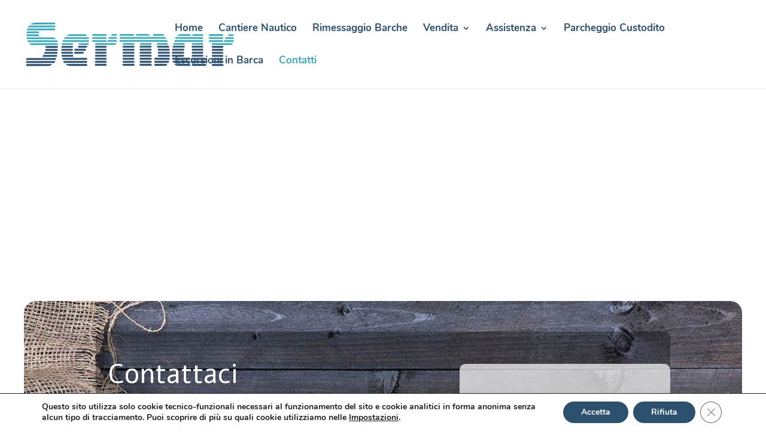

--- FILE ---
content_type: text/html; charset=utf-8
request_url: https://www.google.com/recaptcha/api2/anchor?ar=1&k=6LfD3LYbAAAAAK4hmRCLVW6OL2gxv58E8lMgRCPI&co=aHR0cHM6Ly9zZXJtYXJzZXJ2aXppLmNvbTo0NDM.&hl=en&v=9TiwnJFHeuIw_s0wSd3fiKfN&size=invisible&anchor-ms=20000&execute-ms=30000&cb=rktn59l2kl41
body_size: 48236
content:
<!DOCTYPE HTML><html dir="ltr" lang="en"><head><meta http-equiv="Content-Type" content="text/html; charset=UTF-8">
<meta http-equiv="X-UA-Compatible" content="IE=edge">
<title>reCAPTCHA</title>
<style type="text/css">
/* cyrillic-ext */
@font-face {
  font-family: 'Roboto';
  font-style: normal;
  font-weight: 400;
  font-stretch: 100%;
  src: url(//fonts.gstatic.com/s/roboto/v48/KFO7CnqEu92Fr1ME7kSn66aGLdTylUAMa3GUBHMdazTgWw.woff2) format('woff2');
  unicode-range: U+0460-052F, U+1C80-1C8A, U+20B4, U+2DE0-2DFF, U+A640-A69F, U+FE2E-FE2F;
}
/* cyrillic */
@font-face {
  font-family: 'Roboto';
  font-style: normal;
  font-weight: 400;
  font-stretch: 100%;
  src: url(//fonts.gstatic.com/s/roboto/v48/KFO7CnqEu92Fr1ME7kSn66aGLdTylUAMa3iUBHMdazTgWw.woff2) format('woff2');
  unicode-range: U+0301, U+0400-045F, U+0490-0491, U+04B0-04B1, U+2116;
}
/* greek-ext */
@font-face {
  font-family: 'Roboto';
  font-style: normal;
  font-weight: 400;
  font-stretch: 100%;
  src: url(//fonts.gstatic.com/s/roboto/v48/KFO7CnqEu92Fr1ME7kSn66aGLdTylUAMa3CUBHMdazTgWw.woff2) format('woff2');
  unicode-range: U+1F00-1FFF;
}
/* greek */
@font-face {
  font-family: 'Roboto';
  font-style: normal;
  font-weight: 400;
  font-stretch: 100%;
  src: url(//fonts.gstatic.com/s/roboto/v48/KFO7CnqEu92Fr1ME7kSn66aGLdTylUAMa3-UBHMdazTgWw.woff2) format('woff2');
  unicode-range: U+0370-0377, U+037A-037F, U+0384-038A, U+038C, U+038E-03A1, U+03A3-03FF;
}
/* math */
@font-face {
  font-family: 'Roboto';
  font-style: normal;
  font-weight: 400;
  font-stretch: 100%;
  src: url(//fonts.gstatic.com/s/roboto/v48/KFO7CnqEu92Fr1ME7kSn66aGLdTylUAMawCUBHMdazTgWw.woff2) format('woff2');
  unicode-range: U+0302-0303, U+0305, U+0307-0308, U+0310, U+0312, U+0315, U+031A, U+0326-0327, U+032C, U+032F-0330, U+0332-0333, U+0338, U+033A, U+0346, U+034D, U+0391-03A1, U+03A3-03A9, U+03B1-03C9, U+03D1, U+03D5-03D6, U+03F0-03F1, U+03F4-03F5, U+2016-2017, U+2034-2038, U+203C, U+2040, U+2043, U+2047, U+2050, U+2057, U+205F, U+2070-2071, U+2074-208E, U+2090-209C, U+20D0-20DC, U+20E1, U+20E5-20EF, U+2100-2112, U+2114-2115, U+2117-2121, U+2123-214F, U+2190, U+2192, U+2194-21AE, U+21B0-21E5, U+21F1-21F2, U+21F4-2211, U+2213-2214, U+2216-22FF, U+2308-230B, U+2310, U+2319, U+231C-2321, U+2336-237A, U+237C, U+2395, U+239B-23B7, U+23D0, U+23DC-23E1, U+2474-2475, U+25AF, U+25B3, U+25B7, U+25BD, U+25C1, U+25CA, U+25CC, U+25FB, U+266D-266F, U+27C0-27FF, U+2900-2AFF, U+2B0E-2B11, U+2B30-2B4C, U+2BFE, U+3030, U+FF5B, U+FF5D, U+1D400-1D7FF, U+1EE00-1EEFF;
}
/* symbols */
@font-face {
  font-family: 'Roboto';
  font-style: normal;
  font-weight: 400;
  font-stretch: 100%;
  src: url(//fonts.gstatic.com/s/roboto/v48/KFO7CnqEu92Fr1ME7kSn66aGLdTylUAMaxKUBHMdazTgWw.woff2) format('woff2');
  unicode-range: U+0001-000C, U+000E-001F, U+007F-009F, U+20DD-20E0, U+20E2-20E4, U+2150-218F, U+2190, U+2192, U+2194-2199, U+21AF, U+21E6-21F0, U+21F3, U+2218-2219, U+2299, U+22C4-22C6, U+2300-243F, U+2440-244A, U+2460-24FF, U+25A0-27BF, U+2800-28FF, U+2921-2922, U+2981, U+29BF, U+29EB, U+2B00-2BFF, U+4DC0-4DFF, U+FFF9-FFFB, U+10140-1018E, U+10190-1019C, U+101A0, U+101D0-101FD, U+102E0-102FB, U+10E60-10E7E, U+1D2C0-1D2D3, U+1D2E0-1D37F, U+1F000-1F0FF, U+1F100-1F1AD, U+1F1E6-1F1FF, U+1F30D-1F30F, U+1F315, U+1F31C, U+1F31E, U+1F320-1F32C, U+1F336, U+1F378, U+1F37D, U+1F382, U+1F393-1F39F, U+1F3A7-1F3A8, U+1F3AC-1F3AF, U+1F3C2, U+1F3C4-1F3C6, U+1F3CA-1F3CE, U+1F3D4-1F3E0, U+1F3ED, U+1F3F1-1F3F3, U+1F3F5-1F3F7, U+1F408, U+1F415, U+1F41F, U+1F426, U+1F43F, U+1F441-1F442, U+1F444, U+1F446-1F449, U+1F44C-1F44E, U+1F453, U+1F46A, U+1F47D, U+1F4A3, U+1F4B0, U+1F4B3, U+1F4B9, U+1F4BB, U+1F4BF, U+1F4C8-1F4CB, U+1F4D6, U+1F4DA, U+1F4DF, U+1F4E3-1F4E6, U+1F4EA-1F4ED, U+1F4F7, U+1F4F9-1F4FB, U+1F4FD-1F4FE, U+1F503, U+1F507-1F50B, U+1F50D, U+1F512-1F513, U+1F53E-1F54A, U+1F54F-1F5FA, U+1F610, U+1F650-1F67F, U+1F687, U+1F68D, U+1F691, U+1F694, U+1F698, U+1F6AD, U+1F6B2, U+1F6B9-1F6BA, U+1F6BC, U+1F6C6-1F6CF, U+1F6D3-1F6D7, U+1F6E0-1F6EA, U+1F6F0-1F6F3, U+1F6F7-1F6FC, U+1F700-1F7FF, U+1F800-1F80B, U+1F810-1F847, U+1F850-1F859, U+1F860-1F887, U+1F890-1F8AD, U+1F8B0-1F8BB, U+1F8C0-1F8C1, U+1F900-1F90B, U+1F93B, U+1F946, U+1F984, U+1F996, U+1F9E9, U+1FA00-1FA6F, U+1FA70-1FA7C, U+1FA80-1FA89, U+1FA8F-1FAC6, U+1FACE-1FADC, U+1FADF-1FAE9, U+1FAF0-1FAF8, U+1FB00-1FBFF;
}
/* vietnamese */
@font-face {
  font-family: 'Roboto';
  font-style: normal;
  font-weight: 400;
  font-stretch: 100%;
  src: url(//fonts.gstatic.com/s/roboto/v48/KFO7CnqEu92Fr1ME7kSn66aGLdTylUAMa3OUBHMdazTgWw.woff2) format('woff2');
  unicode-range: U+0102-0103, U+0110-0111, U+0128-0129, U+0168-0169, U+01A0-01A1, U+01AF-01B0, U+0300-0301, U+0303-0304, U+0308-0309, U+0323, U+0329, U+1EA0-1EF9, U+20AB;
}
/* latin-ext */
@font-face {
  font-family: 'Roboto';
  font-style: normal;
  font-weight: 400;
  font-stretch: 100%;
  src: url(//fonts.gstatic.com/s/roboto/v48/KFO7CnqEu92Fr1ME7kSn66aGLdTylUAMa3KUBHMdazTgWw.woff2) format('woff2');
  unicode-range: U+0100-02BA, U+02BD-02C5, U+02C7-02CC, U+02CE-02D7, U+02DD-02FF, U+0304, U+0308, U+0329, U+1D00-1DBF, U+1E00-1E9F, U+1EF2-1EFF, U+2020, U+20A0-20AB, U+20AD-20C0, U+2113, U+2C60-2C7F, U+A720-A7FF;
}
/* latin */
@font-face {
  font-family: 'Roboto';
  font-style: normal;
  font-weight: 400;
  font-stretch: 100%;
  src: url(//fonts.gstatic.com/s/roboto/v48/KFO7CnqEu92Fr1ME7kSn66aGLdTylUAMa3yUBHMdazQ.woff2) format('woff2');
  unicode-range: U+0000-00FF, U+0131, U+0152-0153, U+02BB-02BC, U+02C6, U+02DA, U+02DC, U+0304, U+0308, U+0329, U+2000-206F, U+20AC, U+2122, U+2191, U+2193, U+2212, U+2215, U+FEFF, U+FFFD;
}
/* cyrillic-ext */
@font-face {
  font-family: 'Roboto';
  font-style: normal;
  font-weight: 500;
  font-stretch: 100%;
  src: url(//fonts.gstatic.com/s/roboto/v48/KFO7CnqEu92Fr1ME7kSn66aGLdTylUAMa3GUBHMdazTgWw.woff2) format('woff2');
  unicode-range: U+0460-052F, U+1C80-1C8A, U+20B4, U+2DE0-2DFF, U+A640-A69F, U+FE2E-FE2F;
}
/* cyrillic */
@font-face {
  font-family: 'Roboto';
  font-style: normal;
  font-weight: 500;
  font-stretch: 100%;
  src: url(//fonts.gstatic.com/s/roboto/v48/KFO7CnqEu92Fr1ME7kSn66aGLdTylUAMa3iUBHMdazTgWw.woff2) format('woff2');
  unicode-range: U+0301, U+0400-045F, U+0490-0491, U+04B0-04B1, U+2116;
}
/* greek-ext */
@font-face {
  font-family: 'Roboto';
  font-style: normal;
  font-weight: 500;
  font-stretch: 100%;
  src: url(//fonts.gstatic.com/s/roboto/v48/KFO7CnqEu92Fr1ME7kSn66aGLdTylUAMa3CUBHMdazTgWw.woff2) format('woff2');
  unicode-range: U+1F00-1FFF;
}
/* greek */
@font-face {
  font-family: 'Roboto';
  font-style: normal;
  font-weight: 500;
  font-stretch: 100%;
  src: url(//fonts.gstatic.com/s/roboto/v48/KFO7CnqEu92Fr1ME7kSn66aGLdTylUAMa3-UBHMdazTgWw.woff2) format('woff2');
  unicode-range: U+0370-0377, U+037A-037F, U+0384-038A, U+038C, U+038E-03A1, U+03A3-03FF;
}
/* math */
@font-face {
  font-family: 'Roboto';
  font-style: normal;
  font-weight: 500;
  font-stretch: 100%;
  src: url(//fonts.gstatic.com/s/roboto/v48/KFO7CnqEu92Fr1ME7kSn66aGLdTylUAMawCUBHMdazTgWw.woff2) format('woff2');
  unicode-range: U+0302-0303, U+0305, U+0307-0308, U+0310, U+0312, U+0315, U+031A, U+0326-0327, U+032C, U+032F-0330, U+0332-0333, U+0338, U+033A, U+0346, U+034D, U+0391-03A1, U+03A3-03A9, U+03B1-03C9, U+03D1, U+03D5-03D6, U+03F0-03F1, U+03F4-03F5, U+2016-2017, U+2034-2038, U+203C, U+2040, U+2043, U+2047, U+2050, U+2057, U+205F, U+2070-2071, U+2074-208E, U+2090-209C, U+20D0-20DC, U+20E1, U+20E5-20EF, U+2100-2112, U+2114-2115, U+2117-2121, U+2123-214F, U+2190, U+2192, U+2194-21AE, U+21B0-21E5, U+21F1-21F2, U+21F4-2211, U+2213-2214, U+2216-22FF, U+2308-230B, U+2310, U+2319, U+231C-2321, U+2336-237A, U+237C, U+2395, U+239B-23B7, U+23D0, U+23DC-23E1, U+2474-2475, U+25AF, U+25B3, U+25B7, U+25BD, U+25C1, U+25CA, U+25CC, U+25FB, U+266D-266F, U+27C0-27FF, U+2900-2AFF, U+2B0E-2B11, U+2B30-2B4C, U+2BFE, U+3030, U+FF5B, U+FF5D, U+1D400-1D7FF, U+1EE00-1EEFF;
}
/* symbols */
@font-face {
  font-family: 'Roboto';
  font-style: normal;
  font-weight: 500;
  font-stretch: 100%;
  src: url(//fonts.gstatic.com/s/roboto/v48/KFO7CnqEu92Fr1ME7kSn66aGLdTylUAMaxKUBHMdazTgWw.woff2) format('woff2');
  unicode-range: U+0001-000C, U+000E-001F, U+007F-009F, U+20DD-20E0, U+20E2-20E4, U+2150-218F, U+2190, U+2192, U+2194-2199, U+21AF, U+21E6-21F0, U+21F3, U+2218-2219, U+2299, U+22C4-22C6, U+2300-243F, U+2440-244A, U+2460-24FF, U+25A0-27BF, U+2800-28FF, U+2921-2922, U+2981, U+29BF, U+29EB, U+2B00-2BFF, U+4DC0-4DFF, U+FFF9-FFFB, U+10140-1018E, U+10190-1019C, U+101A0, U+101D0-101FD, U+102E0-102FB, U+10E60-10E7E, U+1D2C0-1D2D3, U+1D2E0-1D37F, U+1F000-1F0FF, U+1F100-1F1AD, U+1F1E6-1F1FF, U+1F30D-1F30F, U+1F315, U+1F31C, U+1F31E, U+1F320-1F32C, U+1F336, U+1F378, U+1F37D, U+1F382, U+1F393-1F39F, U+1F3A7-1F3A8, U+1F3AC-1F3AF, U+1F3C2, U+1F3C4-1F3C6, U+1F3CA-1F3CE, U+1F3D4-1F3E0, U+1F3ED, U+1F3F1-1F3F3, U+1F3F5-1F3F7, U+1F408, U+1F415, U+1F41F, U+1F426, U+1F43F, U+1F441-1F442, U+1F444, U+1F446-1F449, U+1F44C-1F44E, U+1F453, U+1F46A, U+1F47D, U+1F4A3, U+1F4B0, U+1F4B3, U+1F4B9, U+1F4BB, U+1F4BF, U+1F4C8-1F4CB, U+1F4D6, U+1F4DA, U+1F4DF, U+1F4E3-1F4E6, U+1F4EA-1F4ED, U+1F4F7, U+1F4F9-1F4FB, U+1F4FD-1F4FE, U+1F503, U+1F507-1F50B, U+1F50D, U+1F512-1F513, U+1F53E-1F54A, U+1F54F-1F5FA, U+1F610, U+1F650-1F67F, U+1F687, U+1F68D, U+1F691, U+1F694, U+1F698, U+1F6AD, U+1F6B2, U+1F6B9-1F6BA, U+1F6BC, U+1F6C6-1F6CF, U+1F6D3-1F6D7, U+1F6E0-1F6EA, U+1F6F0-1F6F3, U+1F6F7-1F6FC, U+1F700-1F7FF, U+1F800-1F80B, U+1F810-1F847, U+1F850-1F859, U+1F860-1F887, U+1F890-1F8AD, U+1F8B0-1F8BB, U+1F8C0-1F8C1, U+1F900-1F90B, U+1F93B, U+1F946, U+1F984, U+1F996, U+1F9E9, U+1FA00-1FA6F, U+1FA70-1FA7C, U+1FA80-1FA89, U+1FA8F-1FAC6, U+1FACE-1FADC, U+1FADF-1FAE9, U+1FAF0-1FAF8, U+1FB00-1FBFF;
}
/* vietnamese */
@font-face {
  font-family: 'Roboto';
  font-style: normal;
  font-weight: 500;
  font-stretch: 100%;
  src: url(//fonts.gstatic.com/s/roboto/v48/KFO7CnqEu92Fr1ME7kSn66aGLdTylUAMa3OUBHMdazTgWw.woff2) format('woff2');
  unicode-range: U+0102-0103, U+0110-0111, U+0128-0129, U+0168-0169, U+01A0-01A1, U+01AF-01B0, U+0300-0301, U+0303-0304, U+0308-0309, U+0323, U+0329, U+1EA0-1EF9, U+20AB;
}
/* latin-ext */
@font-face {
  font-family: 'Roboto';
  font-style: normal;
  font-weight: 500;
  font-stretch: 100%;
  src: url(//fonts.gstatic.com/s/roboto/v48/KFO7CnqEu92Fr1ME7kSn66aGLdTylUAMa3KUBHMdazTgWw.woff2) format('woff2');
  unicode-range: U+0100-02BA, U+02BD-02C5, U+02C7-02CC, U+02CE-02D7, U+02DD-02FF, U+0304, U+0308, U+0329, U+1D00-1DBF, U+1E00-1E9F, U+1EF2-1EFF, U+2020, U+20A0-20AB, U+20AD-20C0, U+2113, U+2C60-2C7F, U+A720-A7FF;
}
/* latin */
@font-face {
  font-family: 'Roboto';
  font-style: normal;
  font-weight: 500;
  font-stretch: 100%;
  src: url(//fonts.gstatic.com/s/roboto/v48/KFO7CnqEu92Fr1ME7kSn66aGLdTylUAMa3yUBHMdazQ.woff2) format('woff2');
  unicode-range: U+0000-00FF, U+0131, U+0152-0153, U+02BB-02BC, U+02C6, U+02DA, U+02DC, U+0304, U+0308, U+0329, U+2000-206F, U+20AC, U+2122, U+2191, U+2193, U+2212, U+2215, U+FEFF, U+FFFD;
}
/* cyrillic-ext */
@font-face {
  font-family: 'Roboto';
  font-style: normal;
  font-weight: 900;
  font-stretch: 100%;
  src: url(//fonts.gstatic.com/s/roboto/v48/KFO7CnqEu92Fr1ME7kSn66aGLdTylUAMa3GUBHMdazTgWw.woff2) format('woff2');
  unicode-range: U+0460-052F, U+1C80-1C8A, U+20B4, U+2DE0-2DFF, U+A640-A69F, U+FE2E-FE2F;
}
/* cyrillic */
@font-face {
  font-family: 'Roboto';
  font-style: normal;
  font-weight: 900;
  font-stretch: 100%;
  src: url(//fonts.gstatic.com/s/roboto/v48/KFO7CnqEu92Fr1ME7kSn66aGLdTylUAMa3iUBHMdazTgWw.woff2) format('woff2');
  unicode-range: U+0301, U+0400-045F, U+0490-0491, U+04B0-04B1, U+2116;
}
/* greek-ext */
@font-face {
  font-family: 'Roboto';
  font-style: normal;
  font-weight: 900;
  font-stretch: 100%;
  src: url(//fonts.gstatic.com/s/roboto/v48/KFO7CnqEu92Fr1ME7kSn66aGLdTylUAMa3CUBHMdazTgWw.woff2) format('woff2');
  unicode-range: U+1F00-1FFF;
}
/* greek */
@font-face {
  font-family: 'Roboto';
  font-style: normal;
  font-weight: 900;
  font-stretch: 100%;
  src: url(//fonts.gstatic.com/s/roboto/v48/KFO7CnqEu92Fr1ME7kSn66aGLdTylUAMa3-UBHMdazTgWw.woff2) format('woff2');
  unicode-range: U+0370-0377, U+037A-037F, U+0384-038A, U+038C, U+038E-03A1, U+03A3-03FF;
}
/* math */
@font-face {
  font-family: 'Roboto';
  font-style: normal;
  font-weight: 900;
  font-stretch: 100%;
  src: url(//fonts.gstatic.com/s/roboto/v48/KFO7CnqEu92Fr1ME7kSn66aGLdTylUAMawCUBHMdazTgWw.woff2) format('woff2');
  unicode-range: U+0302-0303, U+0305, U+0307-0308, U+0310, U+0312, U+0315, U+031A, U+0326-0327, U+032C, U+032F-0330, U+0332-0333, U+0338, U+033A, U+0346, U+034D, U+0391-03A1, U+03A3-03A9, U+03B1-03C9, U+03D1, U+03D5-03D6, U+03F0-03F1, U+03F4-03F5, U+2016-2017, U+2034-2038, U+203C, U+2040, U+2043, U+2047, U+2050, U+2057, U+205F, U+2070-2071, U+2074-208E, U+2090-209C, U+20D0-20DC, U+20E1, U+20E5-20EF, U+2100-2112, U+2114-2115, U+2117-2121, U+2123-214F, U+2190, U+2192, U+2194-21AE, U+21B0-21E5, U+21F1-21F2, U+21F4-2211, U+2213-2214, U+2216-22FF, U+2308-230B, U+2310, U+2319, U+231C-2321, U+2336-237A, U+237C, U+2395, U+239B-23B7, U+23D0, U+23DC-23E1, U+2474-2475, U+25AF, U+25B3, U+25B7, U+25BD, U+25C1, U+25CA, U+25CC, U+25FB, U+266D-266F, U+27C0-27FF, U+2900-2AFF, U+2B0E-2B11, U+2B30-2B4C, U+2BFE, U+3030, U+FF5B, U+FF5D, U+1D400-1D7FF, U+1EE00-1EEFF;
}
/* symbols */
@font-face {
  font-family: 'Roboto';
  font-style: normal;
  font-weight: 900;
  font-stretch: 100%;
  src: url(//fonts.gstatic.com/s/roboto/v48/KFO7CnqEu92Fr1ME7kSn66aGLdTylUAMaxKUBHMdazTgWw.woff2) format('woff2');
  unicode-range: U+0001-000C, U+000E-001F, U+007F-009F, U+20DD-20E0, U+20E2-20E4, U+2150-218F, U+2190, U+2192, U+2194-2199, U+21AF, U+21E6-21F0, U+21F3, U+2218-2219, U+2299, U+22C4-22C6, U+2300-243F, U+2440-244A, U+2460-24FF, U+25A0-27BF, U+2800-28FF, U+2921-2922, U+2981, U+29BF, U+29EB, U+2B00-2BFF, U+4DC0-4DFF, U+FFF9-FFFB, U+10140-1018E, U+10190-1019C, U+101A0, U+101D0-101FD, U+102E0-102FB, U+10E60-10E7E, U+1D2C0-1D2D3, U+1D2E0-1D37F, U+1F000-1F0FF, U+1F100-1F1AD, U+1F1E6-1F1FF, U+1F30D-1F30F, U+1F315, U+1F31C, U+1F31E, U+1F320-1F32C, U+1F336, U+1F378, U+1F37D, U+1F382, U+1F393-1F39F, U+1F3A7-1F3A8, U+1F3AC-1F3AF, U+1F3C2, U+1F3C4-1F3C6, U+1F3CA-1F3CE, U+1F3D4-1F3E0, U+1F3ED, U+1F3F1-1F3F3, U+1F3F5-1F3F7, U+1F408, U+1F415, U+1F41F, U+1F426, U+1F43F, U+1F441-1F442, U+1F444, U+1F446-1F449, U+1F44C-1F44E, U+1F453, U+1F46A, U+1F47D, U+1F4A3, U+1F4B0, U+1F4B3, U+1F4B9, U+1F4BB, U+1F4BF, U+1F4C8-1F4CB, U+1F4D6, U+1F4DA, U+1F4DF, U+1F4E3-1F4E6, U+1F4EA-1F4ED, U+1F4F7, U+1F4F9-1F4FB, U+1F4FD-1F4FE, U+1F503, U+1F507-1F50B, U+1F50D, U+1F512-1F513, U+1F53E-1F54A, U+1F54F-1F5FA, U+1F610, U+1F650-1F67F, U+1F687, U+1F68D, U+1F691, U+1F694, U+1F698, U+1F6AD, U+1F6B2, U+1F6B9-1F6BA, U+1F6BC, U+1F6C6-1F6CF, U+1F6D3-1F6D7, U+1F6E0-1F6EA, U+1F6F0-1F6F3, U+1F6F7-1F6FC, U+1F700-1F7FF, U+1F800-1F80B, U+1F810-1F847, U+1F850-1F859, U+1F860-1F887, U+1F890-1F8AD, U+1F8B0-1F8BB, U+1F8C0-1F8C1, U+1F900-1F90B, U+1F93B, U+1F946, U+1F984, U+1F996, U+1F9E9, U+1FA00-1FA6F, U+1FA70-1FA7C, U+1FA80-1FA89, U+1FA8F-1FAC6, U+1FACE-1FADC, U+1FADF-1FAE9, U+1FAF0-1FAF8, U+1FB00-1FBFF;
}
/* vietnamese */
@font-face {
  font-family: 'Roboto';
  font-style: normal;
  font-weight: 900;
  font-stretch: 100%;
  src: url(//fonts.gstatic.com/s/roboto/v48/KFO7CnqEu92Fr1ME7kSn66aGLdTylUAMa3OUBHMdazTgWw.woff2) format('woff2');
  unicode-range: U+0102-0103, U+0110-0111, U+0128-0129, U+0168-0169, U+01A0-01A1, U+01AF-01B0, U+0300-0301, U+0303-0304, U+0308-0309, U+0323, U+0329, U+1EA0-1EF9, U+20AB;
}
/* latin-ext */
@font-face {
  font-family: 'Roboto';
  font-style: normal;
  font-weight: 900;
  font-stretch: 100%;
  src: url(//fonts.gstatic.com/s/roboto/v48/KFO7CnqEu92Fr1ME7kSn66aGLdTylUAMa3KUBHMdazTgWw.woff2) format('woff2');
  unicode-range: U+0100-02BA, U+02BD-02C5, U+02C7-02CC, U+02CE-02D7, U+02DD-02FF, U+0304, U+0308, U+0329, U+1D00-1DBF, U+1E00-1E9F, U+1EF2-1EFF, U+2020, U+20A0-20AB, U+20AD-20C0, U+2113, U+2C60-2C7F, U+A720-A7FF;
}
/* latin */
@font-face {
  font-family: 'Roboto';
  font-style: normal;
  font-weight: 900;
  font-stretch: 100%;
  src: url(//fonts.gstatic.com/s/roboto/v48/KFO7CnqEu92Fr1ME7kSn66aGLdTylUAMa3yUBHMdazQ.woff2) format('woff2');
  unicode-range: U+0000-00FF, U+0131, U+0152-0153, U+02BB-02BC, U+02C6, U+02DA, U+02DC, U+0304, U+0308, U+0329, U+2000-206F, U+20AC, U+2122, U+2191, U+2193, U+2212, U+2215, U+FEFF, U+FFFD;
}

</style>
<link rel="stylesheet" type="text/css" href="https://www.gstatic.com/recaptcha/releases/9TiwnJFHeuIw_s0wSd3fiKfN/styles__ltr.css">
<script nonce="SZlwkkOxokGOrpfb1o5-zQ" type="text/javascript">window['__recaptcha_api'] = 'https://www.google.com/recaptcha/api2/';</script>
<script type="text/javascript" src="https://www.gstatic.com/recaptcha/releases/9TiwnJFHeuIw_s0wSd3fiKfN/recaptcha__en.js" nonce="SZlwkkOxokGOrpfb1o5-zQ">
      
    </script></head>
<body><div id="rc-anchor-alert" class="rc-anchor-alert"></div>
<input type="hidden" id="recaptcha-token" value="[base64]">
<script type="text/javascript" nonce="SZlwkkOxokGOrpfb1o5-zQ">
      recaptcha.anchor.Main.init("[\x22ainput\x22,[\x22bgdata\x22,\x22\x22,\[base64]/[base64]/UltIKytdPWE6KGE8MjA0OD9SW0grK109YT4+NnwxOTI6KChhJjY0NTEyKT09NTUyOTYmJnErMTxoLmxlbmd0aCYmKGguY2hhckNvZGVBdChxKzEpJjY0NTEyKT09NTYzMjA/[base64]/MjU1OlI/[base64]/[base64]/[base64]/[base64]/[base64]/[base64]/[base64]/[base64]/[base64]/[base64]\x22,\[base64]\\u003d\\u003d\x22,\x22Q3AKTsO9w40aEn5hwpd/w4oAMlwLwoTCul/DjFgOR8KCewnCusOBDk5yO23Dt8OawpzCuRQEasOkw6TCpxxqFVnDmCLDlX8uwqt3IsK5w5fCm8KbPjEWw4LClwzCkBN1wqs/w5LCjUwObjo2wqLCkMKJKsKcAgbCt0rDnsKqwqbDqG5mScKgZU3DphrCucOJwrZ+SBXCo8KHYz4WHwTDvMOqwpxnw7zDmMO9w6TCjMOhwr3CqiDCsVk9DkNVw77ChcOVFT3DocO6wpVtwqnDvsObwoDCt8OWw6jCs8OXwrvCu8KBHcOCc8K7wpjCkWd0w7/CojU+S8O5Fg0CE8Okw49wwpRUw4fDgcOZLUpfwqEyZsOuwohCw7TCi1PCnXLCjUMgwonCt3tpw4lcNVfCvWDDgcOjMcOlUS4hdsKRe8O/Ak3Dth/CqMKjZhrDg8OFwrjCrRojQMOuT8Otw7AjSMOEw6/CpDEbw57ClsONFCPDvS/CucKTw4XDsjrDlkUcR8KKOBjDjWDCusOyw4sabcKjbQU2ZMKPw7PClxzDg8KCCMO4w6nDrcKPwrQ3Qj/[base64]/wrLCksKCw4LDpcKOwqU7wqrDhgoiwoUYCRZwR8K/w4XDkhjCmAjCiD9/w6DCvcOREUjCgB57e2/CplHCt2kqwplgw7vDk8KVw43DkVPDhMKOw4/[base64]/w6xUfMORw7nCu2nDhsOdw5DCgcKiw77CmcKCw7XCuMOHw6HDmB1TUGtGfsKawo4aVXbCnTDDgxbCg8KRNcKcw70sWMKvEsKNWcK6cGlKO8OIAnJmLxTCuTXDpDJjPcO/w6TDk8Ogw7YeHHLDkFIYwpTDhB3CumRNwq7Dk8KUDDTDuF3CsMOyGVfDjn/Cj8OvLsOffMKKw43DqMK5wr8pw7nCk8OTbCrCuhTCnWnCqGd5w5XDomQVQFcJGcOBasKNw4XDssK1JsOewp8XKsOqwrHDusKiw5fDksK1wrPCsDHCiCvDr2JJBX/DoB3CmwjCj8OVDMKsVmQZB0nCh8OYF3vDgMOxw7zDvMOQKxAzwpXDrwjDgcKMw75Xw6o1L8OLCcOgVsKEFAHDp2nCoMOeK0ZOw4dOw7tSwp3DjgwSSHIbRsOYw65FSwHCoMKncMKkB8Khw7tpw5bDmH3CrnzCjQjDsMKte8KDL0xJIDdsIsKXPcO/HMOnaWUlw5PCg0nDi8O9cMKuwr/CmsODwrp4esKiwqbCnwzCrcKQwrDChz1DwqNow57CmMKTw5vCuEXDsTsIwrvCk8Kww4E7w4TDsWMewobCvlp8FcO8GcO4w49Aw5lNw6nClMOQPQFxw5ppw5/Cm3zDkAjDo2XDjGFzwpZfZMKMG27DtCwqTS0hb8KywrDCoBtQw4fDjsOLw7DDvGZDf38ew4rDlGrDp0U/BgxqQcKZwrwCQsO6w5vDsT0kHcOiwpfCq8KJQ8OfHcO5woMAasO1BhlqfsOaw43CscK9woddw7c6bVfCuQbDj8KAw7LDncOxHRRASV03JX3DtX/CuhnDqiZxwqbCsU/ClgbChcKCw7Y8woMOGjxLAMO7wq7DjxkKw5DCuRBRw6nCn10UwoYOw59gwqolwqTCksKcOcOsw4MHfjRlwpXDsW/CocK2SEJwwpTCnD45H8KdBi8hXjofPsKTwp7DpcKJccKgwqLDmVvDqwHCuDUhw7LDrBHDkz3CusKMfmN4wrPCoRvCihHCmMKsEjkJVcOowq9XcEjDisKQw53ClsOKSMOlwoItfwI7Rj/CpSPChcOSEMKUVFTCsW0IU8KJwohKw6dzwrzDosOIwpbCmMOAOsOZYDLCp8OEwpXCrWRnwrITZcKpw6MOTcOWNFzDlmzCoDQhJ8K9M1bDtMKrwqjCjw/DozjCi8O1X3NpwpjCh2bCo3rCtyJUc8KEWsOWNlzDo8KGwpPCvsKUbAzCnksNBcOWSsOMwotyw7nCoMOfMcKfw4/CkCjCpxrClHdSdcKjWyY3w5TChhpbTsOiw6TCrn3Dq30vwq1swoMACVPCiH/[base64]/ChsOvPzDDq17CjcKzO3PCpcO8w5PDnXo4wppgw5dgHsKTEUtfaAMKw5dWwpnDjikKY8O2Q8K9W8O7w4HCusO/OSrCrcOcTMKQMsKcwpQXw65TwrPCscO4w7QMwrbDvcKRw6ELwrDDoxjCqG5dwpASwqkEw4jCiDYHTcOOw47CqcK0QnZQW8KBw59Rw6bCq0M7woLDoMOmwpvCoMKVwoPDuMKsHsO1w79DwoQVw757w43CuWtJw4TCrBfDu2/[base64]/[base64]/DtmdKIwI6BsOoaVUmEsOuKcOKClpQwpLChsOUV8KnVWoww43DnmACwqE2HcOiwoDCmWJxw5IlF8Ozw7TCpsOBw5nDkcK6JMK9eRVhJC/[base64]/w7rCvAYcw5Q+QWPCvcOkwoHCjkjCmj/DoQQvw4/[base64]/Cl8OQT8Opwp/Dlz3Ckm47TMKGwrDDkcOheMKfwpFMw5NICHbCiMKbMQFkNx/CikHDpsKHw4vDm8OOw6XCscOLV8KYwqvCpBnDgwzDpTIfwqvDjcO9QsKnPMKSNms4wpcvwocPcATDohlAw4fCj3fCmk5vwr3DtRzDvAZ3w6PDpEgTw7IQw4PDmjvCmgEbw4HCs090FFB3QlLDkQx/FcOnS2rCp8OiZcKMwp1+IMKoworCk8Ouw5zCkhTCnFQYJzA2K3dlw4jDujViTl3DpipgwrHDj8OMw7hmTsOqwqnDmRskPsKoJT/CvF3CnkwRw53Ch8K8ET5bw4vDqxbCo8OeecOJwocMwr9NwoteFcOVFsKuw7LDv8KNGSpLwovDssKFw4FPKMOGwr/DjCHCnsOgwrkhw6LDkMONw7HDpMKDwpDDvMKlw5oKwo/DvcK9MzoGUMOlwr/DgsO8wooTHhduwq54RWvChwLDnMONw67ClcKleMKlbCnCh0ULwrl4w7NkwofDkDLDtMOXPCjDq0HDiMKGwp3DnALDtFvCoMObwqFkElPChEsew6tcw48lwoZxEMKMUiFIw5LCqsK2w4/CiwbCnQDCvUfCi0HCux0hYMOJB3xpJ8Kfw73Dqg84w6HCjlDDs8KFAsKgNH3DucKpw73CtAfDjUUrwonCqxM/F0lJwql3HMOvE8KFw4PCtFvCqzDCm8KSD8K8O0B2cxwuw4PDnsKfw7DCgWBBASzDmgUqLsKYaxNTTBzDr2DDqCQAwoYGwoprSMKiwqFlw6cpwp9FfMOrfW45GCDCs3zClyk/fw8mQT7CucK3w7ETw4HDlMOCw78uwrPCuMKxEwFewozDpgnCtV5DXcO6fsKBwrXClMKuwpPDrcO1T2/Cm8O2ZSbCuzdQQjVew61Ow5cKw6XCvMO5wo7ClcK5w5YkGzTDm38lw5fCkcKscTtIw4d+w7xfw4vCi8K0w7XDr8OSXStFwpxswroGSS3CvsKGw5Yqw7t/wot/NkHDvsKSczIcEmzCrsKFOcK7wrbCisOqLcKdw4QDEMKYwo4qwqPCocKOXk57woMIwoIkwpFQw7TCpsKvUMKgw5NReADCsWcuw6YuXjwvwpgrw57DisOpwr/DjMKdw4c/wp9cTgHDqMKUwqzDlknCssOGR8Kvw4vCm8KNV8K3HsOqS3fDmsKXRSnChcO0F8KGNT7Cq8KnS8O4w41ER8KEw7jCpyxUwrc6e2sdwpvDpXzDk8OawqvDu8KwEg1Tw6rDk8ObwrvCiVfClilSwppZa8ObMcO3wonCu8OZworCrmHDp8OFX8OgesK7w7/DsjgZZ1koQMOTcMKuO8KDwp/CkcOrw5EIw4pUw43CtlAKwqzCjkHDkl7CpVvCpkgOw5HDrMORN8K3wpdPTkEHwoDCucOgIX3CtmkPwqcMw7U7EMKbZkICZsKYEDzDpDRnwogmwq3DusObWMOGGsOEwoYqw5DCqsKbPMO0cMK3EMK8MG95wq/Ci8KhdhzCs0vCv8ObVU9bRRUZAxnCo8O9JcOnw4paC8KKw4tHHyLCvyDCri3CknLCtsOwdDLDuMOiNcOdw6ECZ8OxPwnCssKyayo5UMO/[base64]/[base64]/CtcKqwqzDsMKrw4hDFA9Dw67CpMKYUsKVw5tfwqLCvsOrwqbDi8KGHsODw43CnGoIw5E7fgwew6U1QsOlXz9bw740wqfCkH4+w7vCgcKJKCEGewLDkwPCu8O4w7vCvsO0wrBkA2hww5PDpgvCmcOVBHlfw57Cg8K9w7hCKGAHwr/Dj3rCjsONwrYFWsKmH8KgwpXDh0/DmcOBwqldwq8/[base64]/CnSHDsMKjw4kQZxZsw4UXw6M9FAXDiMKCwqp2wrZ9Gi7Dh8KdPcKVdlQGwoR1PxDCrcK5wqnCvcOYTHDDghzChMODJ8KlesKlwpHCs8KPJB9Xwq/DtsOIFsOCL2/DqnnCv8OQw7kvDkXDuyrCqcOZw63DmXEBYMO7w40ew4QswpIWYixNOQsbw4LDt0QvA8KXwp4awq5Owo3Ck8KDw7nCpE8xwrpPwrAlbGRZwoxwwrwSwobDhhY5w7vCh8O4w5F4csOHfcO3wogJwrnCiEHDs8Oew5PCucO/[base64]/UR50VjvCqwvCkMKvTVwCwqXDvmV1wpTDg8Kjw5nCm8ObCmDCpgrDnR3Dk3NLO8KFKB47wo7CgcOlDsOXOWkKDcKBw5wXw5zDq8Kcd8KkM0PCnwrCpcKVH8OOL8Klw5URw7jDhRMjX8Kdw7Ufw5lswo5/[base64]/wqJfCU1eC8Oiw7MqRcKyIcKMesOvVRXChcO+w7NUw7XDisO5w4XDrMOFcgzDssKbEcKvAsKvBnvDmh3DlMOMw7bCscOTw6s/wrrDnMO3w7bCvsKwfkg1H8K5wqYXw5DCnWInJTjDoxAsEcO8wpvDsMOyw6FqBsOBK8KBdcKcw7/DvTZOCcKBw5PDrlHCgMOLYhB0wqjDlhUyQMOdfELDrMKYw4QgwodUwprDnBlew43DvMOlw5TDn2lhwq/CksKCWURcw5rCnMKUc8OHwpZLThNhw7UCw6PDnX08wpjCp3dffCXDri3Cgy3DnsKKGcOSwp8dXx3CoTbDmjrCgDjDh1UnwqlOwrhYw5zCgHzDpTrCt8OiRFnClmvDm8KdDcKiGC56FW7DhVQswq3ChsK4wqDCssKkwqfDtx/CimzDkFLDgTnDkMKsAMKbw5AGwotke09bwqrDjENvw6EmBBw/w7wwVcOWGU7Cqw0TwqsOOcKnB8KSwpInw43DmcO3dsOYJ8O/[base64]/DtsOqw4LDnRd9JsO1T1vDk8ONw5JTw5HDtsOoY8KOXTXCgATChG4ww7jCicKtwqNNC195N8OlNw/DqsO0wqnCpXItXcKVbADDmy5Dw5/CtMOHZzjDvWFdw63CkxjCnClWP0nCvjQ1MS0mH8Kpw6nDtRnDm8KeWk8awoZGwp7CtWUtEMKdFCnDlggdw4bCnldLQcOtw5PCvSVRfBvCisKAEhU5YSHClHVSw6N/w48yYHliw6djDMOBcsOlGzESAnlUw4nDoMKNa27DugQOTgzCiWlgBcKMVcKZwopAD19Ow6wbw5rCuxDCg8KVwo18RUnDjMObUlrDkxN4woZUDiQ1ERpgw7PDjsOfwqjCrMKsw4jDsV/ChHBCNcOQwr1VE8KXCUDCvW50woLCsMKawpbDksOUw4HDty3Cjl/CrcOnwpglwoDCmsO7XkpkdsKew6zDoV7DtGHCvzDCv8K4PzlcNB0FXmNrw70nw6p+wovCp8KNwq5Hw53DqkLCpz3DnSkzGcKaShAADcKlT8KWw4nDksOFLxJ3w6jCusOLwpxYw6/DscKPZ13DlMKDQzzDmV4XwqcuYMKFZ25hw7lkwrU5wrTDrjnCqBpAw4fDoMKww6NpWMOEw43Dh8KYwqLDiWTCrCFfUBvCo8OuQyQuw6pbw4gBwq/DnVQAGsKLeydDTUDCtsKTwqPDsnN+wrwtLRoTASI/[base64]/Cgg7CjsOQw6ETw6AMBSptw6LDqsOrw7jDm8OTwofClMKrw44iwqBpEsKSCsOlw4vCqMK0w5XDtcOXwrkFw6XCnnVQXTIgTsK3wqQHw57Cvi/DoADDnMKBw4zDqUzDucO3wp9qw6vCmkXDujtRw5BZHMOhV8KXe0XDjMKZwrcfC8KqDEogbMOGwqQow77DimrDpcOpwq4iKkF+w5wGFUMMw4Rwf8K4AHLDmsOpQ3TChsKYN8KrPhfCkAHCscOdw57CqcKXEGQpw6ZnwrlTOFVgM8OjKsKqwq7DhsOyM0/[base64]/Drl85cMKKw5jCjHPDuMK5w5BSXFFzwrjDj1/DqMOMw7YIwofDpsKwwrXCl1tSU0PCsMK0IsKjwrbCrcKrwqUZw5zCicKJMzDDsMKJeRLCt8KgcDPCgQ3CmMO+XSrCqCXDrcOSw58/EcOMX8KNA8KDLz/DssO7Z8OgIsOrZ8KlwpXDrsKjVRFfwpjDjMKANhXCo8OCRcO5fsKqwpk5wp0lKsOUw4XDisOgfcOGGizCm2XCt8OswqxWwqxcw5Mpw7jCuELCrGnCqBHCkxrCnsO4bsORwpvCisOpwobDmsOGw5LDlEI7IMO1eGrDqyU2w4XCgWxWw7hpY1bCuDXCpF/Cj8O4UcKSJsO/WMO0SxsDAHQ9wol+EcKbw7rCpHoMw5YDw43Ch8KkZ8KYw7gJw7DDmxXCnzwBElrDj03CrSw+w61Bw7tXSUbDncOXw77CtcK+w78nw43DvcO1w4RIwrI+EMKjLcOHSsO/bsKuw7DDuMOGw77DocKoD2gXFS12wpzDrcKpC0zCgF1kDMOZNMO5w73Cq8K/HMOOQsKawonDpsKCwrDDkcONFQFRw6ZAwoAdN8OQOcOJSsOzw6trHMKIB3XCglLDu8KjwrESDV7Cu2HDqMKZf8OcUsO0FsO+w6pcG8KNNTA5GzPDgUzDp8Kuw4pWK17DphhnRSV/W0scPsK+wrfCscO0DsO2SEs1D2zCg8OWRsOUKsK5wqAqecOwwoZ/RsKowrAsbiclDisfWnxgTsOwMlbCqFLCrA4Lw49Twp3CrMOfMksvw7x+eMKXwo7DkMKBw6nCosO/[base64]/w7HDmW7CkBBjHlgdDcOHDMKrb3/DrsOCPW8GfCbDt07DlsO0w7xxwpHDlMKbwpQEw6Evw5XCkgfDqcKNQ0fCoG/Cn0Erw6bDhsK2w55lfcKDw4DClFw9w7/[base64]/[base64]/Cm8OTF3Azw5nCnmMYDMOjwoHCi8ObwqxITGvDmsKKesOQJhDCkgLDrkHCicK8EgnDgwTCiXzDtMKawq/Cp2ANSF4ga2grUMKjIsKawoXCtiHDuHgKw67Cu0pqB0LDuCrDk8OzwqjCtywwU8O9wqwpw6Bxw6bDjsKFw7IHZ8O4JW8cwr9mw7/CoMKPVRcyAQoTwpxZwolBwqTCvHDCi8KywrM1L8OFwqzDmEnCjk3DnMKybC7Dgyc8DQnDpsK/bnQRPA3CosOGeAk4bMODw6cUK8Kfw6rDkzTDkVQjwqcneVZ4w7khRnHDgX/CoArDgsOAw6TCugMLPBzCjWYyw4TCvcKGZGxyKUnDtj8Wc8K6wrrCikbDrifCvMO7w6HDuRTDjB3Cu8OowobDucKrS8O5w7hbL20zVm/ChkbCn1Fcw5PDiMOndztlPcO2worCpkPCnDJCwo3DuSlTasKFR3nCpjDCtsK+CcOAYRXDocOjUcKzAsK+w7nDoiFqNyTDsj5qwrxiwq/DlcKmeMKLGcOKOcO/w5jDt8Olw4law6UjwqzDr2rCkEU1XlQ4w4Ivw5vDiAhfUz8pXiRMwpMZT0xNIMORwq3CgwDCnlk7McOZwpknw6MWw7rDv8KvwpdPGjPCrsOoVWzDjhwUw51pw7XCmMO8fMK2w5gpwqTCrhhKAsO/wprDtWHDlD/[base64]/DksKeIyTDi8OSX1HDoMOSCAZkBS0yOMORwpIQSyp7w5UjVxvCi3RyNxl7e0c9QzjDgcO4wq/CpcOBUsO3WWvCqD/Ci8KHU8KgwpjCuRI/cxoJw7PCmMOxUGPCgMK+wop4DMO3w6ksw5XCsCLDk8K4OgJmHRMPYMK/Q3w/[base64]/w5Ire8KyAlXCmwTDsVE7XMOUw6DCkXo3bG0GwojDkmEpwqrDmFU7a2chHMOERQALw7TCjU/CoMK9X8KMw5rCgGtuwqRvQFsGfAHCr8OEw79AwoDDosOiIXFmM8KZLSDDjDPCtcKgPBxICzDCicKmAkUoRTgOwqMWw7nDizDClMOWGcO1dUrDrMOkGCnDlsKjPBosw6fCglLDkcOYw6vDgsKiwocuw7fDisOzXAHDg1DDg2ICwoc/wp7CmDFRw43CmxzClx9Dw4fDqyceEsOUw5DCkAbDkzJbwot7w5bCr8KNw59EESFXIMKrCsKeKcOTwp5pw6LClMKTwoEUFTEGEsKQHzEJICIpwp7DiC3CkQRNcTxpw5DCpxJAw7nCnDNLwrnDhRnDjsOQBMKECA03wrLCicOgwqXDksORwr/[base64]/DtsORwr7DoRpEwrbDpcK6VMO4w5gzwpvDuC/[base64]/wqkzEQE6WUUEcsKMwofCinDDtno2IDjDv8Kjw4jDr8OhwpLDmsKKawk6w4plCMOfEk/DmsKRw5gQw4jCuMO/LcOEwozCricUwpHCrsOyw5lAfkxKwonDp8KefgdlYE/DksOOwrLDkhZ4EcK+wrLDo8O+w6zCqsKbbRXDtWXDksOrE8O0w647WmMfRSjDjkV5wo/DtXVDQ8O2wo7CpcOrTWE9wr0gwp3DmR/DpmUpwqoWZsOgJBBjw6jDmUHCnTFpUUXCgzBBXcOxMsO0wrrDsUMWwrtWZMO+wqjDr8KzA8Ozw57DoMKnw69pw5QPasK0wovDlsKDKQdIQ8OdP8OCIcOfwpxxH1V/wpAww7ktbXdZN3fDr2tAUsOYenEvRW8Zw5dlBcKfw73CpcOjD0Q+w7FHecKTGsO+w6w4RnnDg2MVfMOoYzPDscKPSsKJwqMGeMKEwpnCmQ9aw4xYw6Q5UsOTJQrCvcKZKsK7wofCrsOrwrpgGjzCmg/[base64]/Cli/DtVnDmcOHwo3DjcK3A8OALsKhwoAxXCxIXsKJwo/CqsKeH8KgKxZ8dcOiw5tMwq/Dt0R8w53DkMOqwrtzwrM6w5/DrQrDglLCpEnCqcKGY8KweCxWwqfDvXDDky0KXx3Cp3jCpcOkwqbDlMOdWW9xwoHDg8KXVEDDicKhw7N6woxVJMK6csKPC8O5w5ZjRcOCwq99w6XDqG1rIApyAcOBw41oMMO0fSZ+BF8/d8K8b8Olw7MHw5AjwoF3JcO5OsKkacOpfW3CjQFlw5Zkw7vCssK0STRDTMKDw7NrK37Cs1LCtybDryZPIjTCqx4wW8KkGMKjX3fCqcK5wpPClx3DvsOsw4lZdzBJw4V1w7zCqVpuw6DDonQgUx/DhMKnAjtqw5h2w70Ww6zCmABfw7/DlsKBBwwbWSxrw6NGwrHDlxQbZcOdfgUJw4nCk8OGBMOVEDvCr8OUBMKIwqfDu8KZCD9nJV4Uw4bCiSs/wrLCtsOrwoTCkcO/DQLDqS56VFFGw4bDv8KaLChDwoPDo8K5AV1APcK/GElCw59Rw7dRE8O9w4hVwpLCqgXCssOVO8OtDHhjWGZ0WsK2w7s5YcK4wrMOwqF2fEURw4DDpH9tw4nDoUrDi8ODG8KDwpA0a8OaGMKsUMO7wqjDin1cwonCvMKsw4U0w5nDjsO0w4/[base64]/DiMO7wqM6IcKNw5VRwqfCoMOSI8OPwqNiwqtNVXNwJD0iwqvCkMKeD8KMw5kKw4XDosKOLMOMw5LCsSjCmDXCpAg6wpQwD8OpwqvDjsKEw4bDsEDCqg0JJsKDLTNFw4/DscKRYsORw751wrhHwrLDiF7DjcOhBsOeeHNJw6xjw5QPVVtBwrZjw5rChAI4w7FlYcOowpHDtsKgwpZkV8O7aSBRwp4Nd8O7w4rCjSDDj2cFHTRFwpwPwrPDocK7w6PDgsK/w57DucKjVMOqwoTDvnACEsK3VsKzwpdOw4jDhMOuWkfDp8ONGBPCksOLZcOgBwpEw7/CtCzDgXvDucKZw5/DusK1dnxVBsOCw7NkYWZ4wofDpB0aR8Ksw63ChsKyBXvDoxFZZx7DgRjCp8Kjw5PDrADCr8Ocw6/CslLDkzrDoHJ3WcOtFWM2IkPDlxJdcGknwrrCucO0FmhlcX3CjsOKwoYlI30Cd17Cn8O3wrjDhcKFw7HCrw7DtsOvw4bCjlV2w5jDpsOkwp7Cm8K/UX/DpsKFwoFuw4Q+wpDDgsOdw7Vqw61UGAJHGMONBSrCqArCjcOeXcOKHsKbw7DDpsOEA8Ouw6pCKcOoO3/CoAcbw7IiHsOIcsKuMW84w6YsFsKDF2LDoMOTGyzDs8KKI8ObaULCrFxYGgLCgzzCq2JaAMOLYkFVw5fDky3Cl8OZwqsew5Jpwo3DosO2w4BAckLDpMOPwqDDgTXCl8OwYcOfwqvCi27CghvDs8OkwoTCrhpIIcO9LSrCrQDDu8OGw5nCvkkddlHCkU/DmcOPM8KZw4zDkSXCpHTCuAZGw5HCtMK5T23CnhgxbQnDtcOeVcKsAynDoyPDj8OcecKrXMO4w5jDtB8Kw67Ds8OzM3U5w7jDnj3Du2dzw7VNwpTDlURcGQjChBjCkhg0AHDDtwTDk3PClCHDmRcmAARLA2/DuyUIM0o5w7dIRMOLcE0dBWHDv0ZFwptpQcOYV8OmXFBeecOGw5rCjDhvasK5UcOUccOgw4wVw4dbw5zCrHZZwplIwqvDknnCrMKIKlTCrR8/w6PCnMKbw7Jow7JDw4VPPMKAwpNrw4bDjH/DlWwlQzV1wrjCp8O5YsOoRMOcT8KCw6jCtS/CtC/[base64]/CgsKycmdqw6PDkH/Cnh7DhlN2w7zDlcO3wq/Cmhxyw7Yxb8OoLsOhw7HCi8OsFcKEGcOIwqvDiMKlLcKgC8KQGsKowqfCjMKIw58uwrfDpWUTw5Z9wrI4wrkiwozDrhjDqlvDpsOZwqvCgkMJwq/CtsK6OzNRw5DDsTnCgQfDvjjDumJQw5AQw5cJwq4KKAo1R0ZdfcO2BMKDw5oDw4/Crg9rCmd8w7vDq8KmacORHB9Zwr/DncKewoDDqMKswrpyw6TDqsOtKcKhw6HCq8OiTS4qw5vCqlHCmSbCuGrCtQrDqi/Cg24lRGIGwoVYwpzDr2l7wqfCu8OuwqzDq8O5w6YewrA9RcOewp1CCwAuw7l0G8Otwr49wo87Bjomw5AJPyHDocOmHwRnwrvCug7DksKGwoPChMK/wrHDmcKCJ8KfH8K1wo84JDddLwTCv8KXTsOZZ8KEKsOqwp/Dhx/CiAPDrk16Qlx8WsKQUS/CsSLDmEnDlcO9A8OAMsOVwpMJc3LDkMOgw5rDjcKfAcKRwrxzwpXCgGzCkF9XJn4jwpPDrMOewq7CgsKVwqNlw59MFMOKAXfDpMOpw7xvw7jDjGPCh35hw4vDmFcYJcKUw4PDsnFrwr45BsKBw6kOLA19VRlgQsOnQUE9G8O/[base64]/RxXCr0RzwrLCg8Kfw7pQJWLCu3MJwrFwwqfDnHtWAMOkaCvDmcKvw55jRQdRUcKzwptWw7TCr8KMw6QJwpfDnHcXwrF6a8OXRsOJw4gTwrfDssOfw5vCmnsfBRXDmQ0uOMODwqjDgVs+AcOaO8KKw7jCuUVQFwXDqMK9XHjCgWZ6J8O8w4TCmMK7bR/CvlPCg8O7asODPWfCocOcF8O5wojDnAVJwqzChsOpZcKUZ8OswqDCvBkPRAXCjQzCqhJzw7Ynw5nCtsKEHsKXe8KwwqpmA2hfwoHCpMK+w7jClMOpwoEHKzxgD8OIJcOGwqFDWSFWwoNew6fDtsOqw5I+wp7DkxVCwrHCpWM/wpPDusOUOV/[base64]/[base64]/Dp8OYw6rCh8O+BsOfw7kSwrDDvBMuw7TCu39iQsKJw77CiMK+OMKFwp8xwoTDg8OuQsOfwpnCpyrCk8OBYCUcUA4uw6LCkSDCpMKIwpJOwpzCosKRwrXClsKMw6sWeQImw5ZVwqRVKlkSe8KUPU/CuDZKWMO7wp8Sw6Z3wqPCoy7CnMKXEnnDncKjwpBhw5UqDcOQwonCuXtVLcKywqwBQmTCsQRcw5vDoCDDksOBXMKqGcKFAsOww54awp/[base64]/[base64]/Ct8KkRAPCk0bDpcODChXDn8KuYxVKQMKXw5vChBJlw7TDuMObw6jChlkIf8OIYSs7UD4Jw7AJU0AZdMOxw4FuF2VnFmPDgcK8w73CrcOiw6c+Xx4uw4rCvATCgz3DqcO4wr8lOMKgGWh/w7tCMMKhwq0MIcOAw7UOwrDDi1LCucOEMcOvU8KFMsKIZsKBacO5wrcsMQ/DiXjDgDkKw4k0wrFjfV80CMKgCcOPCsKRbcOidcO4woTCkUzCoMKnwrIRWcK4NMKIwr55K8KRX8OLwr3Dr0Mdwp8ZEiPDtsKmXMO6S8OLwq9Aw6DCicO/ZRZbf8KbLMOHSMKzLBMlO8Kbw7PChwLDi8O5wpBLEsK6MG83bcOrwpHCncO3b8Kiw6QFL8Ojw5MHYmHCmlfDicKgwrN/RMO2w6oyIgdfwqJiMMO9B8Okw4QIZcKqHTgTwovCo8Kfw6dsw4TDhsOpDRLCmXDDq1gTJ8K7wrkuwq7Drmo9T1QQO3gCwpAGJ3BvIMO7Gm4dD1/CmcKwK8OTwoXDk8Ofw4LDmwM/BsOSwp3DgDZbPcOJw5Z9NHfCgiR4YwEew6/DlcOTwqvDu0nCpw9HCsKgcmpKwqrDnVJLwpbDmi/Dsy1ywojDs3AbK2fDoHwzwrPDqkXCn8K/wo54UMKOwq5LJiTDoS/Do15ADcKZw70LcMKsLBcQNxB4NRfClzIaOsOtC8OswqEXCkwLwrNjwr3CumFROcOOf8KyczHDqDZNcsOEwovCv8OgLsOmw6V+w7jDpigUJ2YzIMORFXDCksOIw60LG8OQwqUCClsbw7TDrMOxw6bDn8KmCcO/[base64]/YMKzNjzDksOJen3DoWxsVUDDl8Ofw5QJe8O5wqdNw61jwp1Yw67Dg8KjQ8O6wrw1w6AFYsOBJcKdw6jDisKxFnRyw5XCg2kVWlYuVcK6MzdTwqPCvwXCvV9JdsKgWsKxch/Cn2bDr8O5w6jDm8ORw4EhP1XChxdnwrpZVRETJ8KjTHpEKXvCgzVWZ05pTnpAdUgZARzDtQZUZsKuw6V2w5zCuMOsFcOnw7ocw4VZcH/Cm8OjwrJqICXCmBh4wp3DlsKhA8KMwrloWsKnwo/Co8Onw7HDnWPCg8KGwp8OaCvDuMK9UsK2PcKhfS9BHjdsH2nClMKTw6nDuzXDgMKbw6R0f8Orw4waK8K+DcO1DsOffUvDpz/CscK0KlHCncK1GUkiT8KHKBFdEcO2GCfDlsK2w5VOw67Cq8Ktw78Yw6k9wpPDglTDlHrCgsKKPMKEJzrCpMKxIWjCmMKxBMODw4l7w5NYbyo9w687IyDCksOmw5/[base64]/wq7CssKeI8OPAXJsCsKLwr1MPMOqw7XDhsKkw7UNLcOOw5tZAn9WfMOOa3/CqMKfwrR7w4ECw5fDuMOJG8OESHXDoMKnwpg6MMKmc3hbPsKxHgsmEGJtVMKxRXzCnzzChyoxJWXCsWQSwrl3wqgPw6nCrMKNwonCncK/JMK4LGzDnX3DmTEIB8KjfMKlbS8ww4vDmxcAdsK/w5Bkw60vwo9Ewrgrw7fDnsKfV8KkV8OgQVAcw7pIwp5qwqXDoV54O1/[base64]/wqrDkxHCrsO3wohpw5TCuTTDk0XDjUNKIsODOkTCklLDpzDCtMKqwrguw6XCrMObDCXCvicfwqFba8KVS1DDtjIoTW3Dm8K3bkl/[base64]/eMKcPDfCo3XCnkl2dz8Xw6zCh8KkwpLCgV/[base64]/wogTQMOhYCTCqsK3ZhJkEMK8wrUFW39jw5hqw7zDvFwddcOKw7Acw7dqO8OpcMKUw5fDssKRYWHClQnCs3zDhcOLA8KkwpkdOgPCgjHDv8ONwrbCgsOSw7/CtHHChsO0wq/DtcOWwoDCr8OuMcKzXn94Pi3CjMKAw4PDnUcTfzACRcKffDVmwpTChiDDi8KCwrfDqMO/[base64]/CmAIyGhpWA3EyZsKMwrI8wrQyWsORwo0twoQZdwPChMKWw7Jsw7RBJ8Omw6jDjzoAwpnDuSfDgSVXPW4ywr4/[base64]/wrYXRcKsUwHDuDkNXMOECsKrTsKWZsOGw5nDk8KBw6nDk8KGHMOvLsOCw6PDuAckwpDChmrDmsKXUxbCmQtea8KidMO+w5TCrw1IP8OxDsOawpRXe8OwSxYbXT3CqjcJwpnDuMKFw6tkwrQpOlxDXDzCmFXDo8K7w78FdWRCwq/DphPDrQJbagxbYMO/[base64]/Cv8KwwrDCuzDChcK+w4PDi1tiwo1Ow6dwwo7DjTTDvsOXw4HDo8O/wr/CjwMdEMKGTsOfwoJyPcKTw6bDjMOdM8K8QcOCwqvDnmIjw44PwqLDgcK7dcOnClrCqcOjwr13w6/[base64]/IkNFw5sywpZ4SE/DonfDkgnDmyrCsCjCk8KFAcOuw64FwrHDuFHDjcKHwpN9wrnDrsOIBiZICMO3FMKAwoYgwp8fw4IhDkvDkC/[base64]/DvcKywq3DjMKIwobCvEZsLSLClsOaZMKXO29LwqZkw7vCuMKzw5/[base64]/w6w+w7txJwnDkMOlw4PDvycrwpfCnAPDusOuCFV3w7FSdcOrw4FyU8OMR8OvfsKDwrXCpcKNw6oJIsKsw509BTXDiSRJECnDuRttWsKAOMOOGSs5w7QDwo3DiMOxYMOow5zDv8OhdMOIKMOTdsK+wq3DllDDrj4JXw0Mwq/Ch8O1CcO5w5DDgcKDIEgDaWFRNsOkY0zDhcOeCz3DgTEsB8KAwqrDkMKGw4VlYMO7BsKMwpdJw7omZi3DusOZw77Ch8K+Xz8Zw7gKw6PCn8KHZMKJZsOjK8K7YcKlKVdTwogjaCUcNi/DiWckw7HCtD9bwokwJgZIMcOlCsKKw6ZxAMKyCEFjwrQpdMOGw4MtccOww5dVw6IHPTvCuMK7w75TCcKWw4wrTcOzTRTCt2vCnjDCqQTDnnDCiH4/L8ONa8O2wpBbCT1jQsKYw6/[base64]/GMOjwrnDqQoEwpHDjMOCFhkNB8OfHEFORsKcaDbDgsKLwobCrzpsakldw6LCv8OXw5FDwrLDmE3CiiZ6wqzCsydOw7ImTiAnTE7CisK9w7/[base64]/[base64]/Dt2HDusKCVMK0U8Otw7wbcsO6AcKpTmPDpQVbAsKIwrPCsTAww6nDl8OLMsKcSsKBOVd8w4t+w4ksw5EbDAYpXVTCmATCk8OKDAE8w7jCk8Oww7LCqx5Ow5YOwojDoE/Dkj8Pw5nCpcOCC8OXIMKAw7JRJMKtwrsCwqTCk8KIaSMYfcOvIcK8w5XDryY5w4kTwo3CsmHDp2BRUMK1w5gRwpkwJ3vDpcKkeh3Dv1xwXsKFDlTCuH/CqVXDhgoIHMK7M8O7w5vDt8Onw4vDnsKWG8Kcw6fCqh7DtGvCkXZjw6dMwpM+w4tPfsKBw4/Ci8KSGcK+woLDmQvDlsKvLcKZwpDDucKuwoLCosKrwrlxwqo3w4xcTyrCmVLDrHUPDcKEUcKEecKQw4LDgTxOw5t7RgrCrjQBw5ceLBjDpMKPwoLDu8K4wrzDnUlhw5TCp8KfCsOSwoxWw6oVasKNwpJKZ8KLwp7DvQfDj8KIw5XCjVJqP8KWwp1/PjXDu8KyDUfDtMOIHkRCVBvDkXXClGJkw6QpXMKrd8Kcw5zCucKtH0vDlMObwq/DjcKyw79Sw4FCYMK7wrDCn8K7w6jCiVHCpcKtIhhSaSjCgcO7wpp5Wh8GwovCp1xMVsKGw5U8eMO0TEPCtxHCiUbDkhIdBQDCvMOgwphUYMOZMDPDuMKfLnJSwqDDhcKIwrPDoFDDhXBhw54rccK2NcOCVxsDwoDCtF/DicObKWTDlEZlwpDDkcK+wqYZIsOvV1nCiMK1XE7Dqmh1QcOnJsKEwq7DnsKde8KgAcOLDWF3wr/Cl8KPwoLDtsKYfBDDrsOlw6F1JsKTwqfDrsKHw7JtORXCocKFCgYfVgjDnMOaw7DCpcKzW1MJdsOKKMO2wp0bwpgEf2TDjcK3wrsTwrDCuGTDt3vCqcKPVcOvRTYXO8OzwpBRwqPDmDfDtcOrT8OcWyTDk8KiZcKaw7kmX28bN0UsbMOTYC3CvMOvNsO/wr/DpMK3D8OSw7g5wpDCosKiwpYjw6w3YMOuDHImw5x8YMK0w7BJwr85wo7DrcK6w4bCjCrCksKNccK4DypgZRsud8Oxe8K+w41ZwpfCvMKOwpDDoMOSw57Cuk1SejcUHhNqUi9aw6LCqsKpE8Oneh7CpU3Dp8OTwpXDsiPCoMK6wrVkH0bCnA93w5J/I8O8w5YrwrVgEWHDlMOAKsObwr1Pbxsxw5DDrMOrJRfCkMOUw5vDhErDgMK3GXM5wplPwoM+asOWwrB9aEDCjzZyw7UNa8KgYlLCkzfCpDvCqVdZD8KOEcOQasOvGsKHWMOxw7ZQBXVYZg/Ch8OuOy3DlMKZwoTDpgPCrMK5wrxmfl7DnFDCgAxbw5AUJ8KMR8Orw6JUWWFCE8Ouwr0jKcKaW0DDmT/DuUY+JTwtVMKhwqd/SsKOwrpJwpZkw7vCs3NGwoBOaw7Dj8OpU8KKDBnCoBpGHAzDn3PCg8Kme8OUKx4sd2rDp8OHwpbDqz3Csw4/wrjCkyfCkMK1w47DjsODUsOyw7nDtMOgYlUue8KZw4XDvF9Yw7bDrGXDi8KVKA/[base64]/CrcKmKMOEacKYwofCuibCglpaw7vDn0XDlC19wozDvCoLwrx+DmAHwqMdwrgKHB/[base64]/CpTrCvsOaQikRwo/Dmm0BN8Kxwr/DlcO2ccOlXMOPw5vDsntwQFXDlyPDs8KMwr/DlkHDjMOIIDnCmcKPw5EjQkHCoGfDjynCvjDChwEuw6rDj05daTU5VsKzbjARWwDCvsOXR2QqaMOaGsODwpYfwqxpbsKDIFMIwqnCv8KBFxXDucK2PsKqw4pxw601WAF7wpTCkjfDuRUuw5wGw6wxDsOIwoFGSjfCnMK/SE8vw5TDmMKKw5LDksOAwonDsknDtErCpl3DiXDDkcKoeHfCrzEUC8Kuw4Jaw7nCjUnDs8OeNjzDnW3DoMOueMOAOMKjwqHCv0Ysw4s/wpRaJsKbwotYwo7CoDbDn8KPDDHCrg8TOsOJClzCnxEiQR5lScOjw6zDvcOFw6AjNWfDhcO1aDtKwq4WPVzCnEPCj8K6HcOmTsOxH8K0w7fCm1fDvHPDr8OTw5Ucw5snGMKxw7bDtRjDqBDCpE3Dh1fClxrCpBnChxA/WQDDvy0LdjQHP8K2Om/DmsOVworDvcK6woVGw7gSw6rDoWHCvGFpTMKCPAkQSx7ClMOfOBnCpsOxwoDDuSx3AF/CtMKzwqYRU8KdwoZawqA8YMKxNDQYbcOzw6luHFxEwptvdcOhwqh3wqhdLMOjYDnDl8OJw5YAw43ClsKUA8K8wrdOWsKPVFLDiH7ClRvDn1ZrwpEgXw1gCR/DnAo3E8O1woJjwoLCvMOQwp/Chkk9C8OwRsOZdVNQMsORw6EYwqzDtDJ1wpYVwrVDw5zCvwZZKztxAMKBwrXDsivCtsKlw5TDnzbDsH7CmU46w63CkBsEwqHCkzAtcsKuRAoEa8K+dcKkWX7DtcKrTcOtwrrDqcOBMxhsw7deVzRYw4B3w5zCv8OSw5fDhATDsMKUw4gLVcKYFhjCisOFLCRnwrzCtQ\\u003d\\u003d\x22],null,[\x22conf\x22,null,\x226LfD3LYbAAAAAK4hmRCLVW6OL2gxv58E8lMgRCPI\x22,0,null,null,null,1,[21,125,63,73,95,87,41,43,42,83,102,105,109,121],[-3059940,498],0,null,null,null,null,0,null,0,null,700,1,null,0,\x22CvYBEg8I8ajhFRgAOgZUOU5CNWISDwjmjuIVGAA6BlFCb29IYxIPCPeI5jcYADoGb2lsZURkEg8I8M3jFRgBOgZmSVZJaGISDwjiyqA3GAE6BmdMTkNIYxIPCN6/tzcYADoGZWF6dTZkEg8I2NKBMhgAOgZBcTc3dmYSDgi45ZQyGAE6BVFCT0QwEg8I0tuVNxgAOgZmZmFXQWUSDwiV2JQyGAA6BlBxNjBuZBIPCMXziDcYADoGYVhvaWFjEg8IjcqGMhgBOgZPd040dGYSDgiK/Yg3GAA6BU1mSUk0GhkIAxIVHRTwl+M3Dv++pQYZxJ0JGZzijAIZ\x22,0,0,null,null,1,null,0,0],\x22https://sermarservizi.com:443\x22,null,[3,1,1],null,null,null,1,3600,[\x22https://www.google.com/intl/en/policies/privacy/\x22,\x22https://www.google.com/intl/en/policies/terms/\x22],\x22lYhVOqunqWNLJ/hehaKOunt2v+5qfo06ML80/kfEazg\\u003d\x22,1,0,null,1,1768391041693,0,0,[74,146,11,11],null,[43],\x22RC-zxNBc8LcRebeHg\x22,null,null,null,null,null,\x220dAFcWeA5ssbECx8TJXB99uZcVHw8DoTltP9XZwoGMKfQ1mCzhWtw14sxXVVd1E6IBiziC3qaTPMW5IG9meRVY2eVe4NpOsprJsw\x22,1768473841834]");
    </script></body></html>

--- FILE ---
content_type: text/css;charset=UTF-8
request_url: https://sermarservizi.com/?calendarista_handler=cssgen
body_size: 701
content:
#calendarista_1 .nav-item .nav-link:before {color: #fff;background:#064e77;}
#calendarista_1 .nav-item a.nav-link.active.calendarista-disabled:before {border: 1px solid #064e77;}
#calendarista_1 .nav-item a.nav-link.calendarista-disabled:before {border: 1px solid #fff;}
#calendarista_1 .nav-item .nav-link.active:before,#calendarista_1 .nav-item .nav-link.nav-link-enabled:before {color: #fff!important;background:#064e77!important;border: 1px solid #fff;}
#calendarista_1 .nav-item a.nav-link:hover{color: #fff;}
#calendarista_1 .nav-item .nav-link.nav-link-enabled {text-underline-position: under; text-decoration: underline; color: #fff;}
#calendarista_1 .nav-item a.nav-link.calendarista-disabled {color: #fff;}
#calendarista_1 .nav-item a.nav-link,#calendarista_1 .nav-item a.nav-link.active.calendarista-disabled {color: #000;}
#calendarista_1 .nav-tabs .nav-link.active {border-color: #18475f #18475f #fff}
#calendarista_1 .nav-tabs .nav-link-enabled:hover {border-color: #18475f; color: #fff;text-decoration: none;}
#calendarista_1 button.btn-primary, #calendarista_1 a.btn-primary {background-color: #0076b3;border-color: #000; color: #fff;}
#calendarista_1 button.btn-primary:hover, #calendarista_1 a.btn-primary:hover {background-color: #0bacff;border-color: #000;}
#calendarista_1 .btn-primary:not(:disabled):not(.disabled):active:focus, #calendarista_1 button.btn-primary:focus, #calendarista_1 .btn-primary.focus {background-color: #0bacff;border-color: #000;box-shadow: 0 0 0 0.2em #83d5ff}
#calendarista_1 .btn-primary.disabled, #calendarista_1 .btn-primary:disabled {background-color: #0076b3;border-color: #000;}
#calendarista_1 .btn-outline-secondary:hover {background-color: #0bacff;border-color: #000;color: #fff}
#calendarista_1 button.btn-outline-secondary:focus, #calendarista_1 .btn-outline-secondary.focus {background-color: #0076b3;border-color: #000;color:  #fff; box-shadow: 0 0 0 0.2em #83d5ff}
#calendarista_1 .btn-primary:not(:disabled):not(.disabled):active, #calendarista_1 .btn-primary:not(:disabled):not(.disabled).active:focus, #calendarista_1 .show&gt;#calendarista_1 .btn-primary.dropdown-toggle:focus {background-color: #0076b3;border-color: #000;}
#calendarista_1 .btn-outline-secondary.disabled, #calendarista_1 .btn-outline-secondary:disabled {background-color: transparent; border-color: #ced4da;color: #505050;}
#calendarista_1 label.input-group-text, #calendarista_1 span.input-group-text{background-color: #0076b3;border: 1px solid #000;color: #fff;border-left-width: 2px;}
.calendarista-datepicker.calendarista-calendar-1 .ui-datepicker-header.ui-widget-header {border: 1px solid #0076b3;background: #0076b3;color: #fff;}
.calendarista-datepicker.calendarista-calendar-1 .ui-datepicker-next span {width: 0;height: 0;border-top: 10px solid transparent;border-bottom: 10px solid transparent;border-left: 10px solid #fff;}
.calendarista-datepicker.calendarista-calendar-1 .ui-datepicker-prev span {width: 0; height: 0; border-top: 10px solid transparent;border-bottom: 10px solid transparent; border-right:10px solid #fff; }
.calendarista-datepicker.calendarista-calendar-1 .ui-datepicker-next .ui-icon, .calendarista-datepicker.calendarista-calendar-1 .ui-datepicker-prev .ui-icon{background: transparent;}
.calendarista-datepicker.calendarista-calendar-1 .ui-state-default, .calendarista-datepicker.calendarista-calendar-1 .ui-widget-content .ui-state-default, .calendarista-datepicker.calendarista-calendar-1 .ui-widget-header .ui-state-default, .calendarista-datepicker.calendarista-calendar-1 .ui-button, .calendarista-datepicker.calendarista-calendar-1 .ui-button.ui-state-disabled:hover, .calendarista-datepicker.calendarista-calendar-1 .ui-button.ui-state-disabled:active{background: #0076b3;color: #fff}
.calendarista-datepicker.calendarista-calendar-1 .ui-state-hover, .calendarista-datepicker.calendarista-calendar-1 .ui-state-active{background: #0bacff;color: #fff;}
.calendarista-datepicker.calendarista-calendar-1 .ui-datepicker-header .ui-state-hover.ui-datepicker-prev-hover span{border-right:10px solid #0bacff}
.calendarista-datepicker.calendarista-calendar-1 .ui-datepicker-header .ui-state-hover.ui-datepicker-next-hover span{border-left:10px solid #0bacff}
.calendarista-datepicker.calendarista-calendar-1 .ui-datepicker-buttonpane{border-top: 2px solid #0bacff;}
.calendarista-datepicker.calendarista-calendar-1 .ui-datepicker-unselectable.ui-state-disabled span{color: #fff }
#calendarista_1 .spinner-border.text-primary {color: #000 !important;}
.calendarista-datepicker.calendarista-calendar-1 .calendarista-halfday-start a.ui-state-default{background: linear-gradient(140deg, #0076b3 50%, #a5cee4 51%, #a5cee4) !important;}
.calendarista-datepicker.calendarista-calendar-1 .calendarista-halfday-start span{background: linear-gradient(140deg, #0076b3 50%, #a5cee4 51%, #a5cee4) !important;}
.calendarista-datepicker.calendarista-calendar-1 .calendarista-halfday-end a.ui-state-default{background: linear-gradient(320deg, #0076b3 50%, #a5cee4 51%, #a5cee4) !important;}
.calendarista-datepicker.calendarista-calendar-1 .calendarista-halfday-end span{background: linear-gradient(320deg, #0076b3 50%, #a5cee4 51%, #a5cee4) !important;}
.calendarista-datepicker.calendarista-calendar-1 .calendarista-unavailable.calendarista-halfday-start span{background: linear-gradient(320deg, #0076b3 50%, #0076b3 51%, #0076b3) !important;}
.calendarista-datepicker.calendarista-calendar-1 .calendarista-unavailable.calendarista-halfday-end span{background: linear-gradient(320deg, #0076b3 50%, #0076b3 51%, #0076b3) !important;}
.calendarista-datepicker.calendarista-calendar-1 .calendarista-halfday{border-top-color:  #a5cee4;border-right-color: #0076b3}
.calendarista-datepicker.calendarista-calendar-1 .calendarista-selectedday-range{ background: #a5cee4 !important;opacity: .99;}
.calendarista-datepicker.calendarista-calendar-1  button.ui-datepicker-current.ui-state-hover, .calendarista-datepicker.calendarista-calendar-1 button.ui-datepicker-close.ui-state-hover{background: #0bacff;}
#calendarista_1 .form-control:focus, #calendarista_1 .form-control:focus {border-color: #000;box-shadow: 0 0 0 0.2em #83d5ff;}
#calendarista_1 .card-header {background-color: #0076b3; border-bottom: 1px solid  #18475f;}
#calendarista_1.card {border: 1px solid  #18475f !important;}



--- FILE ---
content_type: text/css
request_url: https://sermarservizi.com/wp-content/et-cache/33/et-core-unified-tb-58-deferred-33.min.css?ver=1765291944
body_size: 0
content:
.et_pb_section_0_tb_footer.et_pb_section,.et_pb_section_1_tb_footer.et_pb_section{padding-top:10px;padding-bottom:10px;background-color:#2c506e!important}.et_pb_text_0_tb_footer.et_pb_text,.et_pb_text_1_tb_footer.et_pb_text,.et_pb_text_2_tb_footer.et_pb_text,.et_pb_text_3_tb_footer.et_pb_text,.et_pb_text_4_tb_footer.et_pb_text,.et_pb_text_5_tb_footer.et_pb_text{color:#ffffff!important}.et_pb_text_0_tb_footer,.et_pb_text_1_tb_footer,.et_pb_text_3_tb_footer,.et_pb_text_4_tb_footer{font-size:14px}.et_pb_text_2_tb_footer,.et_pb_text_5_tb_footer{font-style:italic;font-size:13px;padding-top:40px!important}.et_pb_column_0_tb_footer,.et_pb_column_3_tb_footer{border-right-color:#ffffff}.et_pb_column_1_tb_footer,.et_pb_column_4_tb_footer{border-right-width:1px;border-left-width:1px;border-right-color:#3fa7b5;border-left-color:#3fa7b5}@media only screen and (min-width:981px){.et_pb_section_1_tb_footer{display:none!important}}@media only screen and (max-width:980px){.et_pb_column_0_tb_footer,.et_pb_column_3_tb_footer{border-right-color:#ffffff}.et_pb_column_1_tb_footer,.et_pb_column_4_tb_footer{border-right-width:1px;border-left-width:1px;border-right-color:#3fa7b5;border-left-color:#3fa7b5}}@media only screen and (min-width:768px) and (max-width:980px){.et_pb_section_1_tb_footer{display:none!important}}@media only screen and (max-width:767px){.et_pb_section_0_tb_footer{display:none!important}.et_pb_column_0_tb_footer,.et_pb_column_3_tb_footer{border-right-color:#ffffff}.et_pb_column_1_tb_footer,.et_pb_column_4_tb_footer{border-right-width:1px;border-left-width:1px;border-right-color:#3fa7b5;border-left-color:#3fa7b5}}

--- FILE ---
content_type: text/javascript
request_url: https://sermarservizi.com/wp-content/plugins/calendarista/assets/scripts/woald-gmaps.1.0.min.js?ver=16.0.6
body_size: 13265
content:
(function(m){var r=r||{};r.createDelegate=function(g,d){return function(){return d.apply(g,arguments)}};r.createCallback=function(g,d,k){return function(){var s=arguments.length;if(s>0){for(var t=[],a=0;a<s;a++)t[a]=arguments[a];t[s]=k;return g.apply(d||this,t)}return g.call(d||this,k)}};m.Woald||(m.Woald=r)})(window,document);
(function(m,r,g,d,k,s,t){d.gmaps=function(a){this.$window=k(m);this.options=a||{};this.ajaxUrl=t.url;this.nonce=t.nonce;this.infoWindowIndex=this.id=0;this.queryLimitTimeout=typeof a.queryLimitTimeout==="number"?a.queryLimitTimeout:200;this.traffic=typeof a.traffic==="boolean"?a.traffic:false;this.avoidHighways=typeof a.highway==="boolean"?a.highway:false;this.avoidTolls=typeof a.toll==="boolean"?a.toll:false;this.enableDirection=typeof a.enableDirection==="boolean"?a.enableDirection:true;this.enableDirectionButton=
typeof a.enableDirectionButton==="boolean"?a.enableDirectionButton:true;this.showDirectionStepsInline=typeof a.showDirectionStepsInline==="boolean"?a.showDirectionStepsInline:false;this.showInfoWindow=typeof a.showInfoWindow==="boolean"?a.showInfoWindow:false;this.enableDirectionPanel=typeof a.enableDirectionPanel==="boolean"?a.enableDirectionPanel:true;this.enableScrollWheel=typeof a.enableScrollWheel==="boolean"?a.enableScrollWheel:true;this.displayMap=typeof a.displayMap==="boolean"?a.displayMap:
true;if(this.showDirectionStepsInline)this.enableDirectionPanel=false;this.draggableMarker=typeof a.draggableMarker==="boolean"?a.draggableMarker:true;this.selectedTravelMode=a.selectedTravelMode?a.selectedTravelMode:"driving";this.styles=a.styledMaps?a.styledMaps:null;this.backgroundGradient=a.backgroundGradient?a.backgroundGradient:null;this.enableCollapseButton=typeof a.enableCollapseButton==="boolean"?a.enableCollapseButton:true;this.enableWaypointButton=typeof a.enableWaypointButton==="boolean"?
a.enableWaypointButton:true;this.enableDepartureField=typeof a.enableDepartureField==="boolean"?a.enableDepartureField:true;this.enableDestinationField=typeof a.enableDestinationField==="boolean"?a.enableDestinationField:true;this.departurePlaceholder=a.departurePlaceholder?a.departurePlaceholder:"Departure";this.destinationPlaceholder=a.destinationPlaceholder?a.destinationPlaceholder:"Destination";this.fromPlacesPreload=typeof a.fromPlacesPreload==="boolean"?a.fromPlacesPreload:false;this.toPlacesPreload=
typeof a.toPlacesPreload==="boolean"?a.toPlacesPreload:false;this.panToZoom=typeof a.panToZoom==="number"?a.panToZoom:0;this.enableContextMenu=typeof a.enableContextMenu==="boolean"?a.enableContextMenu:true;this.waypointsMax=typeof a.waypointsMax==="number"?a.waypointsMax:8;this.unit=a.unitType||g.maps.UnitSystem.METRIC;this.km=this.unit===g.maps.UnitSystem.METRIC;this.miles=!this.km;this.defer=typeof a.defer==="boolean"?a.defer:false;this.optimizeWaypoints=a.optimizeWaypoints||false;this.mapHeight=
a.mapHeight?a.mapHeight:null;this.stopover=a.stopover?a.stopover:true;this.waypointMax=typeof a.waypointMax==="number"?a.waypointMax:23;this.costUnitType=typeof a.costUnitType==="number"?a.costUnitType:g.maps.UnitSystem.METRIC;this.fromPlaces=a.fromPlaces?a.fromPlaces:[];this.toPlaces=a.toPlaces?a.toPlaces:[];this.waypoints=a.waypoints?a.waypoints:[];this.defaultFromSelectionCaption=a.defaultFromSelectionCaption?a.defaultFromSelectionCaption:"Select a place";this.defaultToSelectionCaption=a.defaultToSelectionCaption?
a.defaultToSelectionCaption:"Select a place";this.departureContextMenuLabel=a.departureContextMenuLabel?a.departureContextMenuLabel:"Departure";this.destinationContextMenuLabel=a.destinationContextMenuLabel?a.destinationContextMenuLabel:"Destination";this.waypointContextMenuLabel=a.waypointContextMenuLabel?a.waypointContextMenuLabel:"Waypoint";this.directionEmptyError=a.directionEmptyError?a.directionEmptyError:"Provide both a departure and arrival address above to view direction data.";this.directionDataUnavailable=
a.directionDataUnavailable?a.directionDataUnavailable:"No routes available from/to the selected location.";this.decimalPoint=a.decimalPoint?a.decimalPoint:".";this.thousandsSep=a.thousandsSep?a.thousandsSep:",";this.decimalPrecision=a.decimalPrecision?a.decimalPrecision:2;this.excludedComboPlaces=a.excludedComboPlaces?a.excludedComboPlaces:[];this.conversion=this.getConversion();this.waypointMarkerIconUrl=a.waypointMarkerIconUrl?a.waypointMarkerIconUrl:null;this.waypointMarkerIconHeight=a.waypointMarkerIconHeight?
a.waypointMarkerIconHeight:null;this.waypointMarkerIconWidth=a.waypointMarkerIconWidth?a.waypointMarkerIconWidth:null;this.distanceLabelText=a.distanceLabelText?a.distanceLabelText:"Distance";this.durationLabelText=a.durationLabelText?a.durationLabelText:"Duration";this.milesLabelText=a.milesLabelText?a.milesLabelText:"miles";this.kmLabelText=a.kmLabelText?a.kmLabelText:"km";this.nearbySearchKeyword=a.nearbySearchKeyword?a.nearbySearchKeyword:null;this.nearbySearchTypes=a.nearbySearchTypes?a.nearbySearchTypes:
"";this.unitLabelText=this.km?this.kmLabelText:this.milesLabelText;this.zoom=typeof a.zoom==="number"?a.zoom:13;this.enableDistance=typeof a.enableDistance==="boolean"?a.enableDistance:true;this.distanceUpdated=a.distanceUpdated?a.distanceUpdated:null;this.directionUpdated=a.directionUpdated?a.directionUpdated:null;this.mapLoaded=a.mapLoaded?a.mapLoaded:null;this.fromDefaultPlace=a.fromDefaultPlace?a.fromDefaultPlace:null;this.toDefaultPlace=a.toDefaultPlace?a.toDefaultPlace:null;this.preloadLocations=
typeof a.preloadLocations==="boolean"?a.preloadLocations:true;this.fromAddress=a.fromAddress;this.fromLat=a.fromLat;this.fromLng=a.fromLng;this.toAddress=a.toAddress;this.toLat=a.toLat;this.toLng=a.toLng;this.restrictLat=a.restrictLat;this.restrictLng=a.restrictLng;this.restrictRadius=a.restrictRadius?parseInt(a.restrictRadius,10):null;this.costSummaryRequest="calendarista_cost_summary_request"+a.projectId;this.resizeDelegate=d.createDelegate(this,this.resize);this.unloadDelegate=d.createDelegate(this,
this.unloadHandler);this.searchFields=[];if(this.defer){this.initDelegate=d.createDelegate(this,this.initialize);this.$window.on("load",this.initDelegate)}else this.initialize();this.$window.on("resize",this.resizeDelegate);this.$window.on("unload",this.unloadDelegate)};d.gmaps.contextMenu={departure:0,destination:1,waypoint:2};d.gmaps.collapseDirection={inside:0,out:1};d.gmaps.action={onPageLoad:0,onPageLoaded:1};d.gmaps.prototype.initialize=function(){var a=this.options,b,c;this.defaultLocation=
{address:a.regionAddress,lat:a.regionLat?a.regionLat:40.7588908,lng:a.regionLng?a.regionLng:-73.98484159999998,infoWindowIcon:a.regionInfoWindowIcon,infoWindowDescription:a.regionInfoWindowDescription,markerIcon:a.regionMarkerIconUrl,markerIconWidth:a.regionMarkerIconWidth,markerIconHeight:a.regionMarkerIconHeight,showMarker:typeof a.showMapMarker==="boolean"?a.showMapMarker:false};if(this.restrictLat&&this.restrictLng){this.defaultLocation.lat=this.restrictLat;this.defaultLocation.lng=this.restrictLng}b=
new g.maps.LatLng(this.defaultLocation.lat?this.defaultLocation.lat:40.7588908,this.defaultLocation.lng?this.defaultLocation.lng:-73.98484159999998);this.rootId=a.id;this.$root=k("#"+this.rootId);this.$spinner=k("#spinner_map_"+this.rootId);this.$mapElement=this.$root.find(".woald-map-canvas");this.$controls=this.$root.find(".woald-knobs");this.$gallery=this.$root.find(".woald-gallery");this.$travelModeList=this.$root.find(".woald-travelmode-list a");this.$travelModeHeading=this.$root.find(".woald-travelmode-heading");
for(c=0;c<this.$travelModeList.length;c++){this.travelModeItemClickDelegate=d.createDelegate(this,this.travelModeItemClick);k(this.$travelModeList[c]).on("click",this.travelModeItemClickDelegate)}if(this.enableDirection){this.directionsService=new g.maps.DirectionsService;this.directionsDisplay=new g.maps.DirectionsRenderer({draggable:this.draggableMarker,suppressMarkers:this.showDirectionStepsInline})}this.displayMap||this.$root.find(".woald-map-placeholder").hide();if(this.restrictLat&&this.restrictLng){c=
new g.maps.Circle({radius:this.restrictRadius,center:new g.maps.LatLng(this.restrictLat,this.restrictLng)});this.bounds=c.getBounds()}b={center:b,zoom:this.zoom,styles:this.styles,mapTypeId:g.maps.MapTypeId.ROADMAP,panControl:false,zoomControl:false,mapTypeControl:false,scaleControl:false,streetViewControl:false,overviewMapControl:false,scrollwheel:this.enableScrollWheel,clickableIcons:false};if(this.bounds)b.restriction={latLngBounds:this.bounds,strictBounds:true};this.map=new g.maps.Map(this.$mapElement[0],
b);if(this.enableContextMenu){this.mapContextMenuDelegate=d.createDelegate(this,this.mapContextMenuHandler);g.maps.event.addListener(this.map,"rightclick",this.mapContextMenuDelegate);this.contextMenuExitDelegate=d.createDelegate(this,this.contextMenuExitHandler);g.maps.event.addListener(this.map,"click",this.contextMenuExitDelegate);k(m.document).on("click",this.contextMenuExitDelegate)}this.tilesLoadedDelegate=d.createDelegate(this,this.tilesLoadedHandler);g.maps.event.addListener(this.map,"tilesloaded",
this.tilesLoadedDelegate);this.initControls(a);a=this.$controls.detach();this.map.controls[g.maps.ControlPosition.TOP_LEFT].push(a[0]);a.removeClass("hide");this.progressIndicator("show");this.browserSupportFlag=new Boolean(false);this.enableDistance&&this.$distanceContainer.removeClass("hide");this.setBackgroundGradient();this.mapHeight&&this.$mapElement.css("height",this.mapHeight+"px");a=this.genDropdownLists();this.$fromLatLng.attr("type")==="text"&&!a.from&&this.preloadPlaces(this.$fromLatLng,
this.$departureField);this.$toLatLng.attr("type")==="text"&&!a.to&&this.preloadPlaces(this.$toLatLng,this.$destinationField);this.autocompleteInit();this.$mapDiv=k(this.map.getDiv());if(this.enableContextMenu){this.$mapDiv.append(this.getContextMenu());this.$contextMenu=this.$root.find(".woald-gmaps-contextmenu");this.contextMenuItemClickDelegate=d.createDelegate(this,this.contextMenuItemClickHandler);this.$contextMenu.find("a").on("click",this.contextMenuItemClickDelegate)}this.$fromLatLng.attr("placeholder",
this.departurePlaceholder);this.$toLatLng.attr("placeholder",this.destinationPlaceholder);this.maintainDepartureState();this.maintainDestinationState();this.initializeWaypoints();this.defaultLocationInit()};d.gmaps.prototype.setBackgroundGradient=function(){this.$photoBackground.addClass(this.backgroundGradient)};d.gmaps.prototype.travelModeItemClick=function(a){var b=k(a.currentTarget),c=b.data("woaldDrivingmode");a.preventDefault();this.selectedTravelMode=c;this.$travelModeList.find("i").remove();
this.$travelModeHeading.html(k.trim(b.text()));b.append('<i class="fa fa-ok-sign pull-right"></i>');this.showDirection()};d.gmaps.prototype.initControls=function(a){this.$fromLatLng=this.$root.find('input[name="fromLatLng"]');this.$toLatLng=this.$root.find('input[name="toLatLng"]');this.$options1Container=this.$root.find(".woald-options1-container");this.$options2Container=this.$root.find(".woald-options2-container");this.$highway=this.$root.find('input[name="highway"]');this.$toll=this.$root.find('input[name="toll"]');
this.$traffic=this.$root.find('input[name="traffic"]');this.$reverse=this.$root.find(".woald-reverse");this.$direction=this.$root.find(".woald-direction");this.$measurementContainer=this.$root.find(".woald-measurement-container");this.$miles=this.$root.find(".woald-miles");this.$km=this.$root.find(".woald-km");this.$directionPanelContainer=this.$root.find(".woald-direction-panel-container");this.$directionPanel=this.$root.find(".woald-direction-panel");this.$directionPanelCloseButton=this.$directionPanel.find("button");
this.$directionDataEmpty=this.$root.find(".woald-direction-empty");this.$myPosButton=this.$root.find('button[name="mypos"]');this.$departureGroup=this.$root.find(".woald-departure-group");this.$destinationGroup=this.$root.find(".woald-destination-group");this.$errorPanelContainer=this.$root.find(".woald-error-panel-container");this.$errorPanel=this.$root.find(".woald-error-panel");this.$errorPanelCloseButton=this.$errorPanel.find("button");this.$errorContainer=this.$root.find(".woald-error-container");
this.posErrorMsg=a.posErrorMsg||"An error occurred while trying to determine your position.";this.geolocationErrorMsg=a.geolocationErrorMsg||"Your browser does not support geolocation. We have placed you somewhere.";this.$photoBackground=this.$root.find(".woald-photo-background");this.$zoomInButton=this.$root.find(".woald-zoom-in-button");this.$zoomOutButton=this.$root.find(".woald-zoom-out-button");this.$distancePlaceHolder=this.$root.find(".woald-distance-placeholder");this.$distanceContainer=this.$root.find(".woald-total-distance-container");
this.$totalCost=this.$root.find(".woald-total-cost");this.$waypoints=this.$root.find(".woald-waypoints-placeholder");this.$waypointsAddButton=this.$root.find('button[name="add"]');this.$waypointsAddButtonContainer=this.$root.find(".woald-waypoint-add-button-container");this.$departureFieldContainer=this.$root.find(".woald-departure-field-container");this.$destinationFieldContainer=this.$root.find(".woald-destination-field-container");this.$validators=this.$root.find(".woald_parsley_validated");this.$departureField=
this.$root.find('input[name="departure"]');this.$destinationField=this.$root.find('input[name="destination"]');this.$distanceField=this.$root.find('input[name="distance"]');this.$durationField=this.$root.find('input[name="duration"]');this.$unitField=this.$root.find('input[name="unit"]');this.$waypointsField=this.$root.find('input[name="waypoints"]');this.$contextMenuHint=this.$root.find(".woald-map-hint");this.$fromPlaceId=this.$root.find('input[name="fromPlaceId"]');this.$toPlaceId=this.$root.find('input[name="toPlaceId"]');
if(this.$highway.length>0){this.highwayClickDelegate=d.createDelegate(this,this.highwayClickHandler);this.$highway.on("change",this.highwayClickDelegate);this.avoidHighways&&this.$highway.prop("checked",true)}if(this.$toll.length>0){this.tollClickDelegate=d.createDelegate(this,this.tollClickHandler);this.$toll.on("change",this.tollClickDelegate);this.avoidTolls&&this.$toll.prop("checked",true)}if(this.$traffic.length>0){this.trafficClickDelegate=d.createDelegate(this,this.trafficClickHandler);this.$traffic.on("change",
this.trafficClickDelegate);this.traffic&&this.$traffic.prop("checked",true)}if(this.enableDirection){if(this.$reverse.length>0){this.reverseClickDelegate=d.createDelegate(this,this.reverseClickHandler);this.$reverse.on("click",this.reverseClickDelegate)}if(this.enableDirectionPanel&&!this.showDirectionStepsInline)if(this.$direction.length>0){this.directionClickDelegate=d.createDelegate(this,this.directionClickHandler);this.$direction.on("click",this.directionClickDelegate)}}if(this.$miles.length>
0){this.milesClickDelegate=d.createDelegate(this,this.milesClickHandler);this.$miles.on("click",this.milesClickDelegate);this.miles&&this.$miles.addClass("active")}if(this.$km.length>0){this.kmClickDelegate=d.createDelegate(this,this.kmClickHandler);this.$km.on("click",this.kmClickDelegate);this.km&&this.$km.addClass("active")}if(this.$myPosButton.length>0){this.myPosClickDelegate=d.createDelegate(this,this.myPosClickHandler);this.$myPosButton.on("click",this.myPosClickDelegate)}if(this.$directionPanelCloseButton.length>
0){this.directionPanelCloseDelegate=d.createDelegate(this,this.directionPanelCloseHandler);this.$directionPanelCloseButton.on("click",this.directionPanelCloseDelegate)}if(this.$errorPanelCloseButton.length>0){this.errorPanelCloseDelegate=d.createDelegate(this,this.errorPanelCloseHandler);this.$errorPanelCloseButton.on("click",this.errorPanelCloseDelegate)}if(this.$zoomInButton.length>0){this.zoomInDelegate=d.createDelegate(this,this.zoomInHandler);this.$zoomInButton.on("click",this.zoomInDelegate)}if(this.$zoomOutButton.length>
0){this.zoomOutDelegate=d.createDelegate(this,this.zoomOutHandler);this.$zoomOutButton.on("click",this.zoomOutDelegate)}if(this.enableDirection&&this.$directionPanel.length>0){this.$directionPanelContainer.removeClass("hide");this.directionsDisplay.setMap(this.map);this.enableDirectionPanel&&this.directionsDisplay.setPanel(this.$directionPanel[0]);this.directionsChangedDelegate=d.createDelegate(this,this.directionsChangedHandler);g.maps.event.addListener(this.directionsDisplay,"directions_changed",
this.directionsChangedDelegate)}if(this.enableWaypointButton&&this.$waypointsAddButton.length>0){this.waypointsAddDelegate=d.createDelegate(this,this.waypointsAddHandler);this.$waypointsAddButton.on("click",this.waypointsAddDelegate)}this.autocompleteOnPasteDelegate=d.createDelegate(this,this.autocompleteOnPasteHandler);this.$fromLatLng.on("paste",this.autocompleteOnPasteDelegate);this.$toLatLng.on("paste",this.autocompleteOnPasteDelegate);if(this.enableDirectionPanel){this.directionPanelToggleDelegate=
d.createDelegate(this,this.directionPanelToggleHandler);this.$directionPanel.on("shown.bs.collapse",this.directionPanelToggleDelegate);this.$directionPanel.on("hidden.bs.collapse",this.directionPanelToggleDelegate)}};d.gmaps.prototype.contextMenuItemClickHandler=function(a,b){var c=k(a.currentTarget),e=c.parent(),f=parseInt(c.attr("data-woald-menu"),10);c=this.$root.find('input[data-woald-waypoint-id="'+parseInt(c.attr("data-woald-waypoint-id"),10)+'"]');var h=parseFloat(e.attr("data-woald-lat"));
e=parseFloat(e.attr("data-woald-lng"));e=[h,e].join(",");c.length>0&&c.attr("data-woald-desc");switch(f){case 0:this.$fromLatLng.val("");this.geocodeRequest(e,{infoWindow:this.infoWindowFrom,marker:this.fromMarker,elem:this.$fromLatLng,hiddenField:this.$departureField});break;case 1:this.$toLatLng.val("");this.geocodeRequest(e,{infoWindow:this.infoWindowTo,marker:this.toMarker,elem:this.$toLatLng,hiddenField:this.$destinationField});break;case 2:c.val("");this.geocodeRequest(e,b)}this.contextMenuExitHandler();
return false};d.gmaps.prototype.contextMenuExitHandler=function(){this.$contextMenu.hasClass("hide")||this.$contextMenu.addClass("hide")};d.gmaps.prototype.mapContextMenuHandler=function(a){a.stop();a.latLng.lat();a.latLng.lng();var b=this.fromLatLngToPoint(a.latLng),c=b.x,e=b.y,f=this.$mapDiv.width(),h=this.$mapDiv.height(),i,j,l=this;m.setTimeout(function(){l.$contextMenu.removeClass("hide");i=l.$contextMenu.width();j=l.$contextMenu.height();if(f-c<i)c=Math.abs(c-i);if(h-e<j)e=Math.abs(e-j);l.$contextMenu.attr("data-woald-lat",
a.latLng.lat()).attr("data-woald-lng",a.latLng.lng());l.$contextMenu.css({left:c+"px",top:e+"px"})},10);return false};d.gmaps.prototype.fromLatLngToPoint=function(a){var b=Math.pow(2,this.map.getZoom()),c=new g.maps.LatLng(this.map.getBounds().getNorthEast().lat(),this.map.getBounds().getSouthWest().lng());c=this.map.getProjection().fromLatLngToPoint(c);a=this.map.getProjection().fromLatLngToPoint(a);return new g.maps.Point(Math.floor((a.x-c.x)*b),Math.floor((a.y-c.y)*b))};d.gmaps.prototype.autocompleteOnPasteHandler=
function(a){(function(b){return setTimeout(function(){var c=b.val();b.blur();b.val(c);return b.focus()},1)})(k(a.currentTarget),this)};d.gmaps.prototype.genDropdownLists=function(){var a,b={from:false,to:false};if(this.fromPlaces.length>1){this.$departureGroup.parent().removeClass("input-group");this.$departureGroup.addClass("hide");a=this.getDropdownList(this.fromPlaces,"fromLatLng",this.defaultFromSelectionCaption,this.fromPlacesPreload,this.$departureField);this.fromLatLngChangeDelegate=d.createDelegate(this,
this.fromLatLngChangedHandler);a.on("change",this.fromLatLngChangeDelegate);this.$fromLatLng.replaceWith(a);this.$fromLatLng=this.$root.find('select[name="fromLatLng"]')}else if(this.fromPlaces.length===1){a=this.fromPlaces[0];b.from=true;this.preloadPlaces(this.$fromLatLng,this.$departureField,a,true);this.$fromLatLng.prop("readonly",true);this.fromPlacesPreload=true}if(this.toPlaces.length>1){this.$destinationGroup.parent().removeClass("input-group");this.$destinationGroup.addClass("hide");a=this.getDropdownList(this.toPlaces,
"toLatLng",this.defaultToSelectionCaption,this.toPlacesPreload,this.$destinationField);this.toLatLngChangeDelegate=d.createDelegate(this,this.toLatLngChangedHandler);a.on("change",this.toLatLngChangeDelegate);this.$toLatLng.replaceWith(a);this.$toLatLng=this.$root.find('select[name="toLatLng"]')}else if(this.toPlaces.length===1){a=this.toPlaces[0];b.to=true;this.preloadPlaces(this.$toLatLng,this.$destinationField,a,true);this.$toLatLng.prop("readonly",true);this.toPlacesPreload=true}if((this.fromPlacesPreload||
this.toPlacesPreload)&&this.searchFields.length>0){a=this.searchFields.splice(this.searchFields.length-1,1)[0];this.geocodeRequest(a[0],a[1])}return b};d.gmaps.prototype.preloadPlaces=function(a,b,c,e){var f,h;h={};var i=c?c.markerIcon:null,j=c?c.markerIconWidth:null,l=c?c.markerIconHeight:null,o=c?c.lat:null,n=c?c.lng:null;f=new g.maps.InfoWindow;if(!this.infoWindows)this.infoWindows=[];this.infoWindows.push(f);c=new g.maps.Marker({map:this.map,anchorPoint:new g.maps.Point(0,-29),draggable:this.draggableMarker,
animation:g.maps.Animation.DROP});if(j&&l)h.scaledSize=new g.maps.Size(j,l);if(i)h.url=i;k.isEmptyObject(h)||c.setIcon(h);if(!this.markers)this.markers=[];this.markers.push(c);h=d.createCallback(this.toggleInfoWindowHandler,this,{infoWindow:f,marker:c});g.maps.event.addListener(c,"click",h);a={infoWindow:f,marker:c,elem:a,hiddenField:b,preloading:true};b=d.createCallback(this.dragEnd,this,a);g.maps.event.addListener(c,"dragend",b);if(e&&o&&n){e=[o,n].join(",");this.searchFields.push([e,a])}};d.gmaps.prototype.fromLatLngChangedHandler=
function(){var a=this.$fromLatLng.find("option:selected"),b=parseInt(a.attr("data-woald-place-id"),10);this.filterLatLngList(b);this.resetMarkersByOptions(this.$fromLatLng.find("option"));this.requestByLatLng({elem:a,hiddenField:this.$departureField,latLng:this.$fromLatLng.val(),preload:this.fromPlacesPreload,index:parseInt(a.attr("data-woald-index"),10),showInfoWindow:true});this.$fromPlaceId.val(b)};d.gmaps.prototype.toLatLngChangedHandler=function(){var a=this.$toLatLng.find("option:selected"),
b=parseInt(a.attr("data-woald-place-id"),10);this.resetMarkersByOptions(this.$toLatLng.find("option"));this.requestByLatLng({elem:a,hiddenField:this.$destinationField,latLng:this.$toLatLng.val(),preload:this.toPlacesPreload,index:parseInt(a.attr("data-woald-index"),10),showInfoWindow:true});this.$toPlaceId.val(b)};d.gmaps.prototype.filterLatLngList=function(a){var b,c,e=this.$toLatLng.find("option"),f,h=this.$toLatLng.val(),i=[];if(!(this.excludedComboPlaces.length===0||e.length<=1)){for(b=0;b<this.excludedComboPlaces.length;b++){c=
this.excludedComboPlaces[b].split(",");f=parseInt(c[0],10);c=parseInt(c[1],10);f===a&&i.push(c)}if(i.length!==0){e.removeAttr("disabled");e.removeAttr("selected");e.removeAttr("hidden");for(a=0;a<e.length;a++){f=k(e[a]);b=parseInt(f.attr("data-woald-place-id"),10);if(i.indexOf(b)!==-1){f.prop("disabled",true);f.prop("hidden",true)}}h&&this.resetDirection()}}};d.gmaps.prototype.requestByLatLng=function(a){var b=a.elem,c=a.hiddenField,e=a.latLng,f=a.preload,h=a.index,i=a.showInfoWindow;a=this.infoWindows[h];
h=this.markers[h];e||(e=b.val());if(e)if(f){if(b=h.getPosition()){this.map.panTo(b);this.closeAllInfoWindows();a.open(this.map,h);this.panToZoom&&this.map.setZoom(this.panToZoom);this.showDirection({showError:false})}}else this.geocodeRequest(e,{infoWindow:a,marker:h,elem:b,hiddenField:c,showInfoWindow:i});else this.fitMarkers()};d.gmaps.prototype.maintainDepartureState=function(){var a,b,c;if(this.fromAddress||this.toAddress)if(this.fromAddress&&this.$fromLatLng.length>0){a=[this.fromLat,this.fromLng].join(",");
if(this.$fromLatLng[0].type!=="text"){this.$fromLatLng.find('option[value="'+a+'"]').prop("selected",true);b=parseInt(this.$fromLatLng.find("option:selected").attr("data-woald-index"),10);c=parseInt(this.$fromLatLng.find("option:selected").attr("data-woald-place-id"),10);this.filterLatLngList(c)}else{this.$fromLatLng.val(this.decodeSpecialCharacters(this.fromAddress));b=0}this.searchFields.push([a,{infoWindow:this.infoWindows[b],marker:this.markers[b],elem:this.$fromLatLng,hiddenField:this.$departureField,
latLng:a,preload:this.fromPlacesPreload,index:b}])}};d.gmaps.prototype.maintainDestinationState=function(){var a,b;if(this.fromAddress||this.toAddress)if(this.toAddress&&this.$toLatLng.length>0){a=[this.toLat,this.toLng].join(",");if(this.$toLatLng[0].type!=="text"){this.$toLatLng.find('option[value="'+a+'"]').prop("selected",true);b=parseInt(this.$toLatLng.find("option:selected").attr("data-woald-index"),10)}else{this.$toLatLng.val(this.decodeSpecialCharacters(this.toAddress));b=this.$fromLatLng.length>
0?1:0}this.searchFields.push([a,{infoWindow:this.infoWindows[b],marker:this.markers[b],elem:this.$toLatLng,hiddenField:this.$destinationField,latLng:a,preload:this.toPlacesPreload,index:b}])}};d.gmaps.prototype.getDropdownList=function(a,b,c,e,f){c=k('<select name="'+b+'" class="form-select calendarista-typography--caption1 woald_parsley_validated" data-parsley-required="true"><option value="">'+c+"</option></select>");var h,i,j,l;for(l=0;l<a.length;l++){i=a[l];j=[i.lat,i.lng].join(",");h=i.name;
h=k('<option value="'+j+'" data-woald-place="'+this.encodedStringify(i)+'"data-woald-place-id="'+i.id+'"data-woald-index="'+this.infoWindowIndex+'">'+h+"</option>");if(b==="fromLatLng"&&j==this.selectedFromPlaceValue||b==="toLatLng"&&j==this.selectedToPlaceValue)h.prop("selected",true);c.append(h);this.preloadPlaces(h,f,i,e);this.infoWindowIndex++}return c};d.gmaps.prototype.getConversion=function(){return this.km?1E3:1609.344};d.gmaps.prototype.setConversion=function(){this.conversion=this.getConversion();
this.unitLabelText=this.km?this.kmLabelText:this.milesLabelText;this.unit=this.km?g.maps.UnitSystem.METRIC:g.maps.UnitSystem.IMPERIAL};d.gmaps.prototype.isValid=function(){var a=true;this.$validators.each(function(){var b=k(this);if(!b.is(":visible")||b.is(":disabled")||b.attr("data-parsley-excluded"))return true;b=b.parsley?b.parsley().validate(true):true;if(b!==null&&typeof b==="object"&&b.length>0)a=false});return a};d.gmaps.prototype.highwayClickHandler=function(){this.avoidHighways=this.$highway.is(":checked");
this.showDirection()};d.gmaps.prototype.tollClickHandler=function(){this.avoidTolls=this.$toll.is(":checked");this.showDirection()};d.gmaps.prototype.trafficClickHandler=function(){this.traffic=this.$traffic.is(":checked");if(!this.trafficLayer){this.trafficLayer=new g.maps.TrafficLayer;this.trafficLayerMapChangedDelegate=d.createDelegate(this,this.trafficLayerMapChangedHandler);g.maps.event.addListener(this.trafficLayer,"map_changed",this.trafficLayerMapChangedDelegate)}this.progressIndicator("show");
this.traffic?this.trafficLayer.setMap(this.map):this.trafficLayer.setMap(null)};d.gmaps.prototype.trafficLayerMapChangedHandler=function(){this.progressIndicator("hide")};d.gmaps.prototype.reverseClickHandler=function(){var a=this.$fromLatLng.val(),b=this.$toLatLng.val(),c=this.$fromLatLng.attr("data-woald-postdata"),e=this.$toLatLng.attr("data-woald-postdata");this.$fromLatLng.val(b);this.$fromLatLng.attr("data-woald-postdata",e);this.$toLatLng.val(a);this.$toLatLng.attr("data-woald-postdata",c);
this.showDirection()};d.gmaps.prototype.directionClickHandler=function(){var a="show",b=this.$fromLatLng.val(),c=this.$toLatLng.val();if(this.enableDirectionPanel){if(this.$direction.hasClass("active")){a="hide";this.closeError()}else if(!b||!c){this.showError(this.directionEmptyError);return}this.$directionPanel.calendaristaCollapse(a)}};d.gmaps.prototype.milesClickHandler=function(){this.miles=!this.$miles.hasClass("active");this.km=!this.miles;this.setConversion();this.showDirection()};d.gmaps.prototype.kmClickHandler=
function(){this.km=!this.$km.hasClass("active");this.miles=!this.km;this.setConversion();this.showDirection()};d.gmaps.prototype.initSearch=function(){var a=this.searchFields.length>0,b;if(a){b=this.searchFields.splice(this.searchFields.length-1,1)[0];this.geocodeRequest(b[0],b[1])}return a};d.gmaps.prototype.myPosClickHandler=function(){this.$fromLatLng.val("");this.geoLocate({infoWindow:this.infoWindowFrom,marker:this.fromMarker,elem:this.$fromLatLng,hiddenField:this.$departureField})};d.gmaps.prototype.directionPanelToggleHandler=
function(a){a.stopPropagation()};d.gmaps.prototype.initializeWaypoints=function(){var a,b,c;for(a=0;a<this.waypoints.length;a++){b=this.waypoints[a];c=this.waypointsAdd(d.gmaps.collapseDirection.inside,d.gmaps.action.onPageLoad,b);c.val(b.address)}this.updateWaypointsField();if(this.enableDirection)this.searchFields.length>0&&this.showDirection({showError:false});else this.initSearch()};d.gmaps.prototype.waypointsAdd=function(a,b,c){var e=++this.id,f=this.$root.find(".woald-waypoint-group");this.$waypoints.append(this.getWaypointsHtml(e,
a));this.enableContextMenu&&this.$contextMenu.append(this.getWaypointContextMenu(e));a=this.$waypoints.find('input[data-woald-waypoint-id="'+e+'"]');a.on("paste",this.autocompleteOnPasteDelegate);this.autocompleteWaypoint(a,e,b,c);b=this.$waypoints.find('button[name="waypointremove"]');c=this.$waypoints.find(".form-group");b.off();c.off();if(!this.waypointsRemoveDelegate)this.waypointsRemoveDelegate=d.createDelegate(this,this.waypointsRemoveHandler);if(!this.collapseWaypointDelegate)this.collapseWaypointDelegate=
d.createDelegate(this,this.collapseWaypointHandler);c.on("hidden.bs.collapse",this.collapseWaypointDelegate);b.on("click",this.waypointsRemoveDelegate);this.$waypoints.find(".collapse.out").calendaristaCollapse("show");if(c.length>=this.waypointMax)this.$waypointsAddButton.prop("disabled",true);else c.length<this.waypointMax&&this.$waypointsAddButton.removeAttr("disabled");f.length>=this.waypointsMax&&this.$waypointsAddButton.prop("disabled",true);return a};d.gmaps.prototype.waypointsAddHandler=function(){this.waypointsAdd(d.gmaps.collapseDirection.out,
d.gmaps.action.onPageLoaded)};d.gmaps.prototype.collapseWaypointHandler=function(a){a.stopPropagation();var b=k(a.currentTarget);a=b.closest(".form-group");var c=a.find('input[name="waypoint[]"]');b=b.find('button[name="waypointremove"]');var e=parseInt(b.data("woaldId"),10),f=this.findObject(this.autocompletesWaypoint,e),h=this.findObject(this.markersWaypoint,e),i=this.findObject(this.infoWindowsWaypoint,e);e=this.$contextMenu?this.$contextMenu.find('a[data-woald-waypoint-id="'+e+'"]'):null;--this.id;
this.isOpen(i.result)&&i.result.close(this.map,h.result);h.result.setMap(null);g.maps.event.clearListeners(f.result,"place_changed");g.maps.event.clearListeners(h.result,"click");c.off();this.autocompletesWaypoint.splice(f.i,1);this.markersWaypoint.splice(h.i,1);this.infoWindowsWaypoint.splice(i.i,1);a.off();b.off();a.remove();e&&e.remove();this.$waypoints.find(".form-group").length<this.waypointMax&&this.$waypointsAddButton.removeAttr("disabled");a=this.$root.find(".woald-waypoint-group");for(c=
0;c<a.length;c++){b=k(a[c]);f=b.find(".woald-waypoint-badge");f.html(c+1)}if(this.enableContextMenu){b=this.$root.find(".woald-gmaps-contextmenu a[data-woald-waypoint-id]");for(c=0;c<b.length;c++){f=k(b[c]);f=f.find(".woald-waypoint-badge");f.html(c+1)}}a.length<this.waypointsMax&&this.$waypointsAddButton.removeAttr("disabled");this.updateWaypointsField();this.showDirection({showError:false})};d.gmaps.prototype.findObject=function(a,b){var c=null,e,f;for(e=0;e<a.length;e++){f=a[e];if(f.id===b){c=
f.obj;break}}return{result:c,i:e}};d.gmaps.prototype.waypointsRemoveHandler=function(a){k(a.currentTarget).closest(".form-group").calendaristaCollapse("hide")};d.gmaps.prototype.zoomOutHandler=function(){var a=this.map.getZoom();a!==0&&this.map.setZoom(a-1)};d.gmaps.prototype.zoomInHandler=function(){var a=this.map.getZoom();a!==21&&this.map.setZoom(a+1)};d.gmaps.prototype.tilesLoadedHandler=function(){this.progressIndicator("hide");this.mapLoaded&&this.mapLoaded(this.map)};d.gmaps.prototype.progressIndicator=
function(a){a==="show"?this.$spinner.removeClass("calendarista-invisible"):this.$spinner.addClass("calendarista-invisible")};d.gmaps.prototype.getLocality=function(a){var b,c;for(b=0;b<a.address_components.length;b++){c=a.address_components[b];if(c.types&&c.types[0]==="locality")return c.long_name}return""};d.gmaps.prototype.defaultLocationInit=function(){var a={};if(!(!this.defaultLocation.lat||!this.defaultLocation.lng||this.searchFields.length>0))if(!(this.fromAddress&&this.toAddress)){this.defaultLocationInfoWindow=
new g.maps.InfoWindow;this.defaultLocationMarker=new g.maps.Marker({map:this.map,anchorPoint:new g.maps.Point(0,-29),draggable:this.draggableMarker,animation:g.maps.Animation.DROP});if(this.defaultLocation.markerIconWidth&&this.defaultLocation.markerIconHeight)a.scaledSize=new g.maps.Size(this.defaultLocation.markerIconWidth,this.defaultLocation.markerIconHeight);if(this.defaultLocation.markerIcon)a.url=this.defaultLocation.markerIcon;k.isEmptyObject(a)||this.defaultLocationMarker.setIcon(a);a=d.createCallback(this.toggleInfoWindowHandler,
this,{infoWindow:this.defaultLocationInfoWindow,marker:this.defaultLocationMarker});g.maps.event.addListener(this.defaultLocationMarker,"click",a);a=d.createCallback(this.dragEnd,this,{infoWindow:this.defaultLocationInfoWindow,marker:this.defaultLocationMarker,hiddenField:null,elem:null});g.maps.event.addListener(this.defaultLocationMarker,"dragend",a);a=k("<input>").attr({type:"hidden",id:"woald_default_location",name:"woald_default_location"});a.appendTo(this.$root).attr("data-woald-place",this.encodedStringify(this.defaultLocation));
this.geocodeRequest([this.defaultLocation.lat,this.defaultLocation.lng].join(","),{infoWindow:this.defaultLocationInfoWindow,marker:this.defaultLocationMarker,elem:a,hiddenField:a})}};d.gmaps.prototype.autocompleteInit=function(){var a,b,c;c={};if(this.bounds){c.strictBounds=true;c.bounds=this.bounds}if(!this.autocompletes)this.autocompletes=[];if(this.$fromLatLng.attr("type")==="text"){this.infoWindowFrom=this.infoWindows[0];this.fromMarker=this.markers[0];a={infoWindow:this.infoWindowFrom,marker:this.fromMarker,
hiddenField:this.$departureField,elem:this.$fromLatLng};b=new g.maps.places.Autocomplete(this.$fromLatLng[0],c);b.bindTo("bounds",this.map);this.autocompletes.push(b);a=d.createCallback(this.autocomplete,this,[b,a]);g.maps.event.addListener(b,"place_changed",a)}if(this.$toLatLng.attr("type")==="text"){this.infoWindowTo=this.infoWindows[this.infoWindows.length===1?0:1];this.toMarker=this.markers[this.markers.length===1?0:1];b={infoWindow:this.infoWindowTo,marker:this.toMarker,hiddenField:this.$destinationField,
elem:this.$toLatLng};c=new g.maps.places.Autocomplete(this.$toLatLng[0],c);c.bindTo("bounds",this.map);this.autocompletes.push(c);b=d.createCallback(this.autocomplete,this,[c,b]);g.maps.event.addListener(c,"place_changed",b)}};d.gmaps.prototype.autocompleteWaypoint=function(a,b,c,e){var f,h,i,j,l=this.$contextMenu?this.$contextMenu.find('a[data-woald-waypoint-id="'+b+'"]'):null;e=e;j={};f={};if(this.bounds){f.strictBounds=true;f.bounds=this.bounds}f=new g.maps.places.Autocomplete(a[0],f);f.bindTo("bounds",
this.map);if(!this.autocompletesWaypoint)this.autocompletesWaypoint=[];this.autocompletesWaypoint.push({id:b,obj:f});h=new g.maps.InfoWindow;if(!this.infoWindowsWaypoint)this.infoWindowsWaypoint=[];this.infoWindowsWaypoint.push({id:b,obj:h});i=new g.maps.Marker({map:this.map,anchorPoint:new g.maps.Point(0,-29),draggable:this.draggableMarker,animation:g.maps.Animation.DROP});if(this.waypointMarkerIconWidth&&this.waypointMarkerIconHeight)j.scaledSize=new g.maps.Size(this.waypointMarkerIconWidth,this.waypointMarkerIconHeight);
if(this.waypointMarkerIconUrl)j.url=this.waypointMarkerIconUrl;k.isEmptyObject(j)||i.setIcon(j);if(!this.markersWaypoint)this.markersWaypoint=[];this.markersWaypoint.push({id:b,obj:i});b=d.createCallback(this.toggleInfoWindowHandler,this,{infoWindow:h,marker:i});g.maps.event.addListener(i,"click",b);b={infoWindow:h,marker:i,hiddenField:this.$waypointsField,elem:a};j=d.createCallback(this.dragEnd,this,b);h=d.createCallback(this.autocomplete,this,[f,b]);g.maps.event.addListener(i,"dragend",j);g.maps.event.addListener(f,
"place_changed",h);if(this.enableContextMenu&&l){f=d.createCallback(this.contextMenuItemClickHandler,this,b);l.on("click",f)}if(this.preloadLocations&&c===d.gmaps.action.onPageLoad){if(!e)if(e=a.attr("data-woald-postdata"))e=this.JSONParse(e);if(e){a=[e.lat,e.lng].join(",");this.searchFields.push([a,b])}}};d.gmaps.prototype.autocomplete=function(a){var b=a[0].getPlace();a=a[1];a.pos=[b.geometry.location.lat(),b.geometry.location.lng()].join(",");this.clearDefaultLocation();this.locate(b,a);this.showDirection({showError:false})};
d.gmaps.prototype.resetMarkers=function(){var a,b;for(a in this.markers)this.markers[a].setVisible(false);for(a in this.infoWindows)this.infoWindows[a].close();for(a in this.infoWindowsWaypoint)this.infoWindowsWaypoint[a].obj.close();for(a in this.markersWaypoint)this.markersWaypoint[a].obj.setVisible(false);if(this.directionsInfoWindows){b=this.directionsInfoWindows.length;for(a=0;a<b;a++){this.directionsInfoWindows[a].close();delete this.directionsInfoWindows[a]}this.directionsInfoWindows.length=
0}this.clearDefaultLocation()};d.gmaps.prototype.resetMarkersByOptions=function(a){var b,c;for(b=0;b<a.length;b++){c=parseInt(k(a[b]).attr("data-woald-index"),10);if(!isNaN(c)){this.markers[c].setVisible(false);this.infoWindows[c].close()}}if(this.directionsInfoWindows){for(b=0;b<this.directionsInfoWindows.length;b++){this.directionsInfoWindows[b].close();delete this.directionsInfoWindows[b]}this.directionsInfoWindows.length=0}};d.gmaps.prototype.clearDefaultLocation=function(){var a,b;if(this.directionsMarkers){a=
this.directionsMarkers.length;for(b=0;b<a;b++){this.directionsMarkers[b].setVisible(false);g.maps.event.clearListeners(this.directionsMarkers[b],"click");delete this.directionsMarkers[b]}this.directionsMarkers.length=0}if(this.defaultLocationInfoWindow){this.defaultLocationInfoWindow.close();delete this.defaultLocationInfoWindow}if(this.defaultLocationMarker){this.defaultLocationMarker.setVisible(false);g.maps.event.clearListeners(this.defaultLocationMarker,"click");g.maps.event.clearListeners(this.defaultLocationMarker,
"dragend");delete this.defaultLocationMarker}};d.gmaps.prototype.fitMarkers=function(){var a=new g.maps.LatLngBounds,b,c=[],e,f=0;if(this.markers)c=c.concat(this.markers);if(this.markersWaypoint)c=c.concat(this.markersWaypoint);if(this.directionsMarkers)c=c.concat(this.directionsMarkers);for(b=0;b<c.length;b++){e=c[b];if(e.obj)e=e.obj;if(e=e.getPosition()){++f;a.extend(e)}}f>1&&this.map.fitBounds(a)};d.gmaps.prototype.locate=function(a,b){var c="",e=b.infoWindow,f=b.marker,h=b.hiddenField,i=b.elem,
j=i?i.attr("data-woald-place"):null;j=j?this.JSONParse(j):null;var l=true,o=h?h.attr("name"):null,n=a.geometry.location,p,q,v,u=b.pos?b.pos.split(","):null;p=u?u[0]:n.lat();var w=u?u[1]:n.lng();u=this.showInfoWindow;this.map.setCenter(new g.maps.LatLng(p,w));if(j&&typeof j.showMarker==="boolean")l=j.showMarker;e&&e.close();f&&f.setVisible(false);if(a.geometry){if(i&&i.attr("type")!=="text")c=i[0].type==="select-one"?i.find(":selected").text():i.text();else if(i)c=i.val();p={address:c,lat:p,lng:w};
i&&i.attr("data-woald-postdata",this.encodedStringify(p));if(o==="waypoints")this.updateWaypointsField();else h&&h.val(this.JSONStringify(p));if(f){f.setPosition(n);l&&f.setVisible(true)}if(e){h=a.name?a.name:this.getLocality(a);if(j&&j.infoWindowDescription){q=j.infoWindowIcon;v=j.infoWindowDescription;h=c=null}if(c=this.getInfoWindowHtml(q,h,v,c)){e.setContent(c);u&&e.open(this.map,f)}}this.fitMarkers();m[this.costSummaryRequest]&&m[this.costSummaryRequest](this.getMapModel())}};d.gmaps.prototype.dragEnd=
function(a,b){var c=b.elem,e=[a.latLng.lat(),a.latLng.lng()].join(",");c&&c.val("");this.geocodeRequest(e,b)};d.gmaps.prototype.updateWaypointsField=function(){var a=this.$waypoints.find("input"),b=[],c,e;for(c=0;c<a.length;c++)(e=k(a[c]).attr("data-woald-postdata"))&&b.push(decodeURIComponent(e));b.length>0&&this.$waypointsField.val(this.JSONStringify(b))};d.gmaps.prototype.showDirection=function(a){var b=this,c=this.$fromLatLng.val(),e=this.$toLatLng.val();a=a||{showError:true};if(!c||!e)a.showError&&
this.enableDirection&&this.showError(this.directionEmptyError);else{this.closeError();if(this.enableDirection){a={origin:c,destination:e,travelMode:this.selectedTravelMode.toUpperCase(),avoidHighways:this.avoidHighways,avoidTolls:this.avoidTolls,unitSystem:this.unit};this.progressIndicator("show");a=this.getWaypoints(a);this.directionsService.route(a,function(f,h){if(h==g.maps.DirectionsStatus.OK){b.directionsDisplay.setDirections(f);b.resetMarkers();b.showDirectionStepsInline&&b.createDirectionsMarkers(f);
b.distanceMatrix();b.fitMarkers()}else b.showError(b.directionDataUnavailable);b.progressIndicator("hide");b.directionUpdated&&b.directionUpdated(f,h)});this.closeError()}else this.distanceMatrix()}};d.gmaps.prototype.resetDirection=function(){if(this.enableDirection&&this.directionsDisplay){this.resetMarkers();g.maps.event.clearListeners(this.directionsDisplay,"directions_changed");this.directionsDisplay.setMap(null);this.directionsDisplay.setPanel(null);this.directionsDisplay=new g.maps.DirectionsRenderer({draggable:this.draggableMarker,
suppressMarkers:this.showDirectionStepsInline});this.directionsDisplay.setMap(this.map);g.maps.event.addListener(this.directionsDisplay,"directions_changed",this.directionsChangedDelegate);this.$directionPanel.length>0&&this.directionsDisplay.setPanel(this.$directionPanel[0]);m[this.costSummaryRequest]&&m[this.costSummaryRequest]([])}};d.gmaps.prototype.createDirectionsMarkers=function(a){a=a.routes[0].legs;var b=a[0],c=a.length>1?a[a.length-1]:a[0];b.start_location&&this.directionsAddMarker(b.start_location,
b.start_address);c.end_location&&this.directionsAddMarker(c.end_location,c.end_address);for(b=0;b<a.length;b++)for(c=0;c<a[b].steps.length;c++)b===0&&c===0||b===a.length-1&&c===a[b].steps.length-1||this.directionsAddMarker(a[b].steps[c].start_point,a[b].steps[c].instructions,this.waypointMarkerIconUrl,this.waypointMarkerIconWidth,this.waypointMarkerIconHeight)};d.gmaps.prototype.directionsAddMarker=function(a,b,c,e,f){var h,i={};h=new g.maps.InfoWindow;h.setContent(b);if(!this.directionsInfoWindows)this.directionsInfoWindows=
[];this.directionsInfoWindows.push(h);a=new g.maps.Marker({position:a,map:this.map,anchorPoint:new g.maps.Point(0,-29),draggable:this.draggableMarker,animation:g.maps.Animation.DROP});if(e&&f)i.scaledSize=new g.maps.Size(e,f);if(c)i.url=c;k.isEmptyObject(i)||a.setIcon(i);if(!this.directionsMarkers)this.directionsMarkers=[];this.directionsMarkers.push(a);c=d.createCallback(this.toggleInfoWindowHandler,this,{infoWindow:h,marker:a});g.maps.event.addListener(a,"click",c)};d.gmaps.prototype.directionsChangedHandler=
function(){var a=this.directionsDisplay.getDirections(),b=a.routes[0].legs[0].start_address,c=a.routes[0].legs[0].start_location;c={address:b,lat:c.lat(),lng:c.lng()};var e,f,h=this.$waypoints.find("input"),i,j,l=a.routes[0].legs,o,n;o=l.length;a=l[o-1].end_address;e=l[o-1].end_location;e={address:a,lat:e.lat(),lng:e.lng()};for(n=1;n<o;n++){f=l[n];if(h.length>0){i=f.start_address;f=f.start_location;j={address:i,lat:f.lat(),lng:f.lng()};f=k(h[n-1]);f.attr("data-woald-postdata",this.encodedStringify(j));
f.val(i)}}if(this.$fromLatLng.attr("type")==="text"){this.$fromLatLng.val(b);this.$fromLatLng.attr("data-woald-postdata",this.encodedStringify(c));this.$departureField.val(this.JSONStringify(c))}if(this.$toLatLng.attr("type")==="text"){this.$toLatLng.val(a);this.$toLatLng.attr("data-woald-postdata",this.encodedStringify(e));this.$destinationField.val(this.JSONStringify(e))}this.updateWaypointsField();this.distanceMatrix();!this.enableDistance&&m[this.costSummaryRequest]&&m[this.costSummaryRequest](this.getMapModel())};
d.gmaps.prototype.getWaypoints=function(a){var b=this.$waypoints.find("input"),c=[],e=this;k.each(b,function(f,h){var i=k.trim(k(h).val());i&&c.push({location:i,stopover:e.stopover})});if(c.length>0){a.waypoints=c;if(this.stopover&&this.optimizeWaypoints)a.optimizeWaypoints=this.optimizeWaypoints}return a};d.gmaps.prototype.distanceMatrix=function(){var a=this.$fromLatLng.val(),b=this.$toLatLng.val(),c,e;if(a||b)if(this.enableDistance){this.progressIndicator("show");if(!this.distanceMatrixService)this.distanceMatrixService=
new g.maps.DistanceMatrixService;if(!this.distanceMatrixDelegate)this.distanceMatrixDelegate=d.createDelegate(this,this.distanceMatrixHandler);a={origins:[a],destinations:[b],travelMode:this.selectedTravelMode.toUpperCase(),unitSystem:this.unit,durationInTraffic:false,avoidHighways:this.avoidHighways,avoidTolls:this.avoidTolls};c=this.getWaypoints({});if(c.waypoints){a.destinations=[];for(e in c.waypoints)a.destinations.push(c.waypoints[e].location);a.destinations.push(b)}this.distanceMatrixService.getDistanceMatrix(a,
this.distanceMatrixDelegate)}};d.gmaps.prototype.distanceMatrixHandler=function(a,b){var c,e,f,h,i,j=0,l=0,o,n,p,q;this.progressIndicator("hide");if(b===g.maps.DistanceMatrixStatus.OK){c=a.originAddresses;e=a.destinationAddresses;if(this.$distancePlaceHolder.length>0){this.$distancePlaceHolder.empty();this.$distancePlaceHolder.removeClass("hide")}for(p=0;p<c.length;p++){f=a.rows[p].elements;for(q=0;q<f.length;q++){h=f[q];j+=h.distance.value;l+=h.duration.value;if(this.$distancePlaceHolder.length>
0){o=c[p];n=e[q];i=s.formatNumber(h.distance.value/this.conversion,this.decimalPrecision,this.thousandsSep,this.decimalPoint);h=this.getDistanceHtml(i+" "+this.unitLabelText,h.duration.text,o,n);this.$distancePlaceHolder.append(h)}}}c=s.formatNumber(j/this.conversion,this.decimalPrecision,this.thousandsSep,this.decimalPoint);this.$distanceField.val(c);this.$durationField.val(l);m[this.costSummaryRequest]&&m[this.costSummaryRequest](this.getMapModel());this.distanceUpdated&&this.distanceUpdated(j,
c)}};d.gmaps.prototype.getFriendlyDuration=function(a){var b=parseInt(a,10);a=Math.floor(b/3600);b=Math.floor((b-a*3600)/60);if(b<10)b="0"+b;return a+":"+b};d.gmaps.prototype.getDistanceHtml=function(a,b,c,e){return'<div class="calendarista-typography--body2"><div>'+this.distanceLabelText+' <span class="woald-item-total-distance">'+a+"</span></div><div>"+c+" - "+e+" / <strong>"+this.durationLabelText+"</strong>: "+b+"</div></div>"};d.gmaps.prototype.getWaypointsHtml=function(a,b){b=b===d.gmaps.collapseDirection.inside?
"in":"out";return'<div class="form-group calendarista-row-single collapse '+b+' woald-gmaps-field-shade woald-waypoint-group"><div class="input-group"><span class="input-group-text woald-waypoint-badge">'+a+'</span><input type="text" class="form-control calendarista-typography--caption1" placeholder="Add a stop on the way" name="waypoint[]" data-woald-waypoint-id="'+a+'" /><button type="button" class="btn btn-outline-secondary calendarista-typography--button" name="waypointremove"  title="Remove this stop" data-woald-id="'+
a+'"><i class="fa fa-minus"></i></button></div></div>'};d.gmaps.prototype.getWaypointContextMenu=function(a){return'<a href="#" class="list-group-item list-group-item-action calendarista-typography--caption1" data-woald-menu="2" data-woald-waypoint-id="'+a+'"><span class="badge badge-dark woald-waypoint-badge">'+a+"</span> "+this.waypointContextMenuLabel+"</a>"};d.gmaps.prototype.getContextMenu=function(){var a=[];this.enableDepartureField&&this.$fromLatLng.attr("type")==="text"&&a.push('<a href="#" class="list-group-item list-group-item-action calendarista-typography--caption1" data-woald-menu="0"><i class="fas fa-map-marker"></i>&nbsp;'+
this.departureContextMenuLabel+"</a>");this.enableDestinationField&&this.$toLatLng.attr("type")==="text"&&a.push('<a href="#" class="list-group-item list-group-item-action calendarista-typography--caption1" data-woald-menu="1"><i class="fas fa-map-marker"></i>&nbsp;'+this.destinationContextMenuLabel+"</a>");if(a.length)return'<div class="list-group woald-gmaps-contextmenu hide">'+a.join("")+"</div>";this.$contextMenuHint.length&&this.$contextMenuHint.addClass("hide");return null};d.gmaps.prototype.getInfoWindowHtml=
function(a,b,c,e){var f="";if(a)f='<div class="col-xl-3 woald-thumbnail-col"><img src="'+a+'" alt="" class="img-thumbnail"></div><div class="col-xl-9 woald-info-col">';if(c||e)f+='<div class="woald-infowindow">';if(c)f+='<div class="woald-description">'+c+"</div>";if(e){f+='<div class="woald-address">';f+='<strong class="woald-title">'+b+"</strong><br>";f+=e;f+="</div>"}if(c||e)f+="</div>";if(a)f+="</div>";return f};d.gmaps.prototype.directionPanelCloseHandler=function(){this.$direction.button("toggle");
this.$directionPanel.calendaristaCollapse("hide")};d.gmaps.prototype.resize=function(){if(this.map&&this.map.getCenter){var a=this.map.getCenter();g.maps.event.trigger(this.map,"resize");this.map.setCenter(a)}};d.gmaps.prototype.closeAllInfoWindows=function(){var a,b,c;for(a in this.infoWindows){b=this.infoWindows[a];c=this.markers[a];b&&this.isOpen(b)&&b.close(this.map,c)}this.defaultLocationMarker&&this.defaultLocationInfoWindow&&this.isOpen(this.defaultLocationInfoWindow)&&this.defaultLocationInfoWindow.close(this.map,
this.defaultLocationMarker)};d.gmaps.prototype.isOpen=function(a){a=a.getMap();return a!==null&&typeof a!=="undefined"};d.gmaps.prototype.toggleInfoWindowHandler=function(a,b){this.toggleInfoWindow(b)};d.gmaps.prototype.toggleInfoWindow=function(a){var b=a.infoWindow;a=a.marker;if(b)this.isOpen(b)?b.close(this.map,a):b.open(this.map,a)};d.gmaps.prototype.geoLocate=function(a){if(navigator.geolocation){this.browserSupportFlag=true;this.getCurrentPositionDelegate=d.createCallback(this.getCurrentPosition,
this,a);this.handleNoGeoLocationDelegate=d.createDelegate(this,this.handleNoGeoLocation);navigator.geolocation.getCurrentPosition(this.getCurrentPositionDelegate,this.handleNoGeoLocationDelegate,null)}else{this.browserSupportFlag=false;this.handleNoGeolocation()}this.closeError()};d.gmaps.prototype.geocodeRequest=function(a,b){var c=a.split(","),e={address:a};if(c){c=new g.maps.LatLng(c[0],c[1]);e={latLng:c}}b.pos=a;this.geocode(e,b)};d.gmaps.prototype.getCurrentPosition=function(a,b){this.geocode({latLng:new g.maps.LatLng(a.coords.latitude,
a.coords.longitude)},b)};d.gmaps.prototype.geocode=function(a,b){var c;if(!this.geocoder)this.geocoder=new g.maps.Geocoder;b.preloading||this.progressIndicator("show");c=d.createCallback(this.reverseGeocodeHandler,this,b);this.geocoder.geocode(a,c)};d.gmaps.prototype.reverseGeocodeHandler=function(a,b,c){var e=c.elem,f=c.hiddenField;c.preloading||this.progressIndicator("hide");if(b===g.maps.GeocoderStatus.OK){e&&e.val()===""&&e.val(a[0].formatted_address);this.locate(a[0],c)}else b==g.maps.GeocoderStatus.OVER_QUERY_LIMIT&&
function(h,i){m.setTimeout(function(){i.geocodeRequest(h.pos,h)},i.queryLimitTimeout)}(c,this);f&&["departure","destination"].indexOf(f.attr("name"))!==-1&&!this.enableDirection&&m[this.costSummaryRequest]&&m[this.costSummaryRequest](this.getMapModel());this.loadNextLocation()};d.gmaps.prototype.loadNextLocation=function(){this.initSearch()||this.showDirection({showError:false})};d.gmaps.prototype.handleNoGeoLocation=function(a){var b=new g.maps.LatLng(this.defaultLocation.lat,this.defaultLocation.lng);
if(this.browserSupportFlag===true){this.showError(this.posErrorMsg);m.console.log(a.message||"Geolocation service failed.")}else{this.showError(this.geolocationErrorMsg);m.console.log(a.message||"Your browser doesn't support geolocation.")}this.map.setCenter(b)};d.gmaps.prototype.showError=function(a){if(a){this.$errorContainer.html(a);this.$errorPanelContainer.removeClass("hide");this.$errorPanel.calendaristaCollapse("show")}};d.gmaps.prototype.closeError=function(){this.$errorPanel.calendaristaCollapse("hide")};
d.gmaps.prototype.errorPanelCloseHandler=function(){this.closeError()};d.gmaps.prototype.unloadHandler=function(){this.unload()};d.gmaps.prototype.encodedStringify=function(a){return encodeURIComponent(this.JSONStringify(a))};d.gmaps.prototype.JSONParse=function(a){return m.JSON.parse(decodeURIComponent(a))};d.gmaps.prototype.JSONStringify=function(a){return m.JSON.stringify(a)};d.gmaps.prototype.getMapModel=function(){var a=k('input[name="waypoints"]'),b=[{name:"fromPlaceId",value:this.$fromPlaceId.val()},
{name:"toPlaceId",value:this.$toPlaceId.val()},{name:"distance",value:this.$distanceField.val()},{name:"duration",value:this.$durationField.val()},{name:"departure",value:this.$departureField.val()},{name:"destination",value:this.$destinationField.val()},{name:"fromLatLng",value:this.$fromLatLng.val()},{name:"toLatLng",value:this.$toLatLng.val()},{name:"unitType",value:this.$unitField.val()=="km"?0:1},{name:"unit",value:this.$unitField.val()}];a.length>0&&a.val()&&b.push({name:"waypoints",value:a.val()});
return b};d.gmaps.prototype.decodeSpecialCharacters=function(a){if(!a)return"";return k("<div/>").html(a).text()};d.gmaps.prototype.unload=function(){var a;if(this.autocompletes){for(a in this.autocompletes)g.maps.event.clearListeners(this.autocompletes[a],"place_changed");this.autocompletes.length=0}if(this.markers){for(a in this.markers){g.maps.event.clearListeners(this.markers[a],"click");g.maps.event.clearListeners(this.markers[a],"dragend")}this.markers.length=0}if(this.autocompletesWaypoint){for(a in this.autocompletesWaypoint)g.maps.event.clearListeners(this.autocompletesWaypoint[a].obj,
"place_changed");this.autocompletesWaypoint.length=0}if(this.markersWaypoint){for(a in this.markersWaypoint){g.maps.event.clearListeners(this.markersWaypoint[a].obj,"click");g.maps.event.clearListeners(this.markersWaypoint[a].obj,"dragend")}this.markersWaypoint.length=0}this.$travelModeList.off();if(this.enableContextMenu){g.maps.event.clearListeners(this.map,"rightclick");g.maps.event.clearListeners(this.map,"click");k(m.document).off("click",this.contextMenuExitDelegate)}this.tilesLoadedDelegate&&
g.maps.event.clearListeners(this.map,"tilesloaded");this.highwayClickDelegate&&this.$highway.off("change",this.highwayClickDelegate);this.tollClickDelegate&&this.$toll.off("change",this.tollClickDelegate);this.trafficClickDelegate&&this.$traffic.off("change",this.trafficClickDelegate);this.reverseClickDelegate&&this.$reverse.off("change",this.reverseClickDelegate);this.directionClickDelegate&&this.$direction.off("change",this.directionClickDelegate);this.milesClickDelegate&&this.$miles.off("change",
this.milesClickDelegate);this.kmClickDelegate&&this.$km.off("change",this.kmClickDelegate);this.myPosClickDelegate&&this.$myPosButton.off("change",this.myPosClickDelegate);this.directionPanelCloseDelegate&&this.$directionPanelCloseButton.off("change",this.directionPanelCloseDelegate);this.errorPanelCloseDelegate&&this.$errorPanelCloseButton.off("change",this.errorPanelCloseDelegate);this.zoomInDelegate&&this.$zoomInButton.off("change",this.zoomInDelegate);this.directionsDisplay&&g.maps.event.clearListeners(this.directionsDisplay,
"directions_changed");this.waypointsAddDelegate&&this.$waypointsAddButton.off("click",this.waypointsAddDelegate);if(this.autocompleteOnPasteDelegate){this.$fromLatLng.off("paste",this.autocompleteOnPasteDelegate);this.$toLatLng.off("paste",this.autocompleteOnPasteDelegate)}if(this.directionPanelToggleDelegate){this.$directionPanel.off("shown.bs.collapse",this.directionPanelToggleDelegate);this.$directionPanel.off("hidden.bs.collapse",this.directionPanelToggleDelegate)}this.trafficLayerMapChangedDelegate&&
g.maps.event.clearListeners(this.trafficLayer,"map_changed");this.fromLatLngChangeDelegate&&this.$fromLatLng.off("change",this.fromLatLngChangeDelegate);this.toLatLngChangeDelegate&&this.$toLatLng.on("change",this.toLatLngChangeDelegate);if(this.$waypoionts&&this.$waypoints.length>0){this.$waypoints.find("input").off();this.$waypoints.find('button[name="waypointremove"]').off();this.$waypoints.find(".form-group").off()}this.$contextMenu&&this.$contextMenu.length>0&&this.$contextMenu.find("a").off();
for(a=0;a<this.placeChangedListeners;a++)g.maps.event.clearListeners(this.placeChangedListeners[a],"place_changed");this.clearDefaultLocation();this.initDelegate&&this.$window.off("load",this.initDelegate);this.resizeDelegate&&this.$window.off("resize",this.resizeDelegate);this.unloadDelegate&&this.$window.off("unload",this.unloadDelegate);this.distanceMatrixService&&delete this.distanceMatrixService;this.distanceMatrixDelegate&&delete this.distanceMatrixDelegate}})(window,document,google,Woald,window.jQuery,
window.accounting,window.calendarista_wp_ajax);
(function(m,r){r.gmaps.prototype.getTemplate=function(){return'<div class="woald-container"><div class="woald-controls form-horizontal"><div class="woald-content collapse in"><div class="col-lg-12 woald-photo-background"><div class="woald-content-inner"><div class="form-group woald-options1-container"><div class="col-lg-12"><div class="btn-group woald-button-right-margin" data-toggle="buttons"><label class="btn btn-default woald-minimize-button" title="Minimize View"><input type="checkbox" name="minimize" data-parsley-excluded="true" checked><i class="fa fa-chevron-up"></i></label><label class="btn btn-primary woald-direction" title="Show direction"><input type="checkbox" name="direction" data-parsley-excluded="true"><i class="fa fa-road"></i></label><label class="btn btn-primary woald-reverse" title="Reverse direction"><input type="checkbox" name="reverse" data-parsley-excluded="true"><i class="fa fa-sort"></i></label></div><div class="btn-group woald-button-right-margin woald-measurement-container" data-toggle="buttons"><label class="btn btn-default woald-miles"><input type="radio" name="measurement" value="miles" data-parsley-excluded="true" checked>Miles</label><label class="btn btn-default woald-km"><input type="radio" name="measurement" data-parsley-excluded="true" value="km">KM</label></div><div class="btn-group woald-travelmode"><button type="button" class="btn btn-default woald-travelmode-heading" data-parsley-excluded="true"></button><button type="button" class="btn btn-default" data-toggle="dropdown" aria-expanded="false" data-parsley-excluded="true"><span class="caret"></span><span class="sr-only">Toggle Dropdown</span></button><ul class="dropdown-menu" role="menu"><li><a href="#" data-woald-drivingmode="driving"></a></li><li><a href="#" data-woald-drivingmode="walking"></a></li><li><a href="#" data-woald-drivingmode="bicycling"></a></li><li><a href="#" data-woald-drivingmode="transit"></a></li></ul></div></div></div><div class="form-group form-inline woald-options2-container"><div class="col-lg-12"><div class="checkbox"><label class="woald-inline-checkbox"><input type="checkbox" name="highway" data-parsley-excluded="true" checked>Avoid Highways</label></div><div class="checkbox"><label class="woald-inline-checkbox"><input type="checkbox" name="toll" data-parsley-excluded="true"> Avoid Tolls</label></div><div class="checkbox"><label class="woald-inline-checkbox"><input type="checkbox" name="traffic" data-parsley-excluded="true">Show Traffic</label></div></div></div><div class="form-group woald-progressbar collapse out"><div class="col-lg-12"><div class="progress progress-striped"><div class="progress-bar"></div></div></div></div><div class="woald-content-before hide"></div><div class="form-group woald-gmaps-field-shade woald-departure-field-container"><div class="col-lg-12"><div class="input-group"><input type="text" class="woald_parsley_validated form-control" placeholder="Departure" data-parsley-trigger="change" data-parsley-errors-container=".fromlatlng-error-container" name="fromLatLng" /><span class="input-group-btn woald-departure-group"><button type="button" class="btn btn-default" name="search"><i class="fa fa-search"></i></button><button type="button" class="btn btn-primary" title="Find my position" name="mypos"><i class="fa fa-record"></i></button></span></div><div class="fromlatlng-error-container"></div></div></div><div class="woald-waypoints-placeholder"></div><div class="form-group woald-gmaps-field-shade woald-destination-field-container"><div class="col-lg-12"><div class="input-group"><input type="text" class="woald_parsley_validated form-control" placeholder="Destination" data-parsley-trigger="change" data-parsley-errors-container=".tolatlng-error-container" name="toLatLng"><span class="input-group-btn woald-destination-group"><button type="button" class="btn btn-default" name="search"> <i class="fa fa-search"></i></button></span></div><div class="tolatlng-error-container"></div></div></div><div class="form-group woald-waypoint-add-button-container"><div class="col-lg-12"><div class="pull-right"><button type="button" class="btn btn-primary woald-button-right-margin" name="add" title="Add way point"><i class="fa fa-plus"></i></button><div class="clearfix"></div></div></div></div><div class="woald-content-after hide"></div><div class="form-group woald-distance-placeholder hide"></div><div class="form-group woald-distance-and-cost hide"><div class="col-lg-12"><h3 class="form-control-static"><span class="woald-totals"><span class="woald-total-distance"></span> <span class="woald-total-cost" title="Total cost"><span></span></h3></div><div class="clearfix"></div></div><div class="form-group woald-submit-button"><div class="col-lg-12"><button type="submit" name="submitButton" class="btn btn-primary pull-right">Submit</button><div class="clearfix"></div></div></div><div class="woald-content-end hide"></div><div class="form-group woald-error-panel-container hide"><div class="col-lg-12"><div class="woald-error-panel collapse out"><div class="alert alert-danger" role="alert"><button type="button" class="close"><span aria-hidden="true">&times;</span><span class="sr-only">Close</span></button><span class="woald-error-container"></span></div></div></div></div><div class="form-group woald-direction-panel-container hide"><div class="col-lg-12"><div class="woald-direction-panel collapse out"></div></div></div></div></div><div class="clearfix"></div></div><div class="clearfix"></div><div class="btn-group-vertical woald-knobs"><button type="button" class="btn btn-default woald-minimize-button" title="Minimize View"><i class="fa fa-chevron-up"></i></button><button type="button" class="btn btn-default woald-zoom-in-button" title="Zoom in"><i class="fa fa-plus"></i></button><button type="button" class="btn btn-default woald-zoom-out-button" title="Zoom out"><i class="fa fa-minus"></i></button></div><div class="clearfix"></div></div><div class="woald-map"><div class="woald-map-canvas"/></div></div>'}})(window,Woald);
